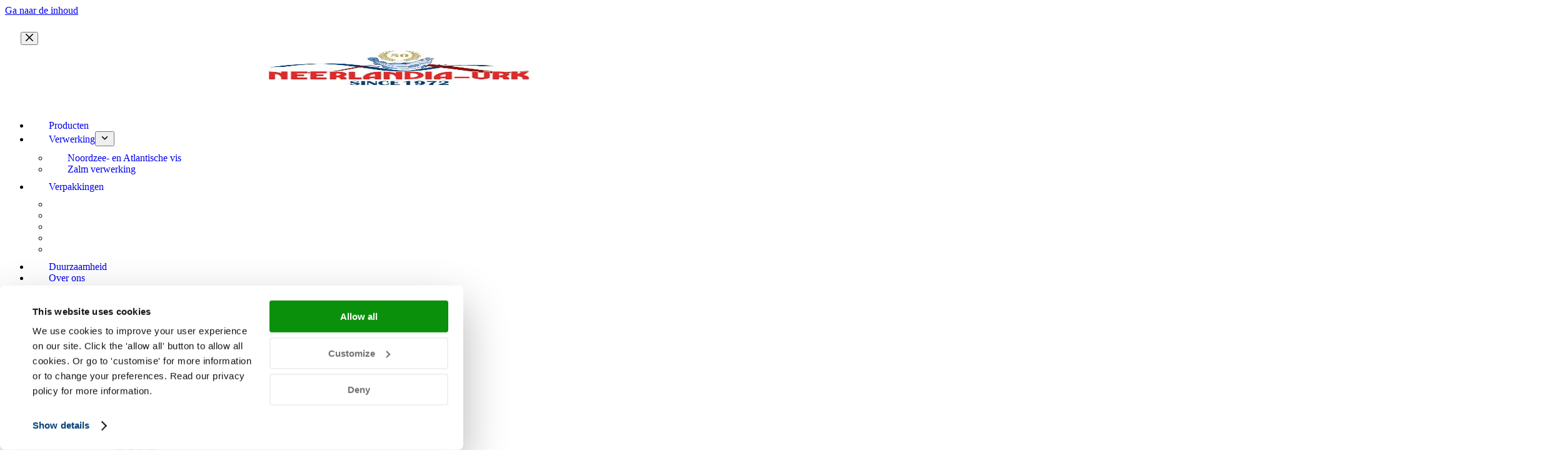

--- FILE ---
content_type: text/html; charset=UTF-8
request_url: https://neerlandia.com/vis-groothandel/
body_size: 36167
content:
<!doctype html><html lang="nl-NL"><head><script data-no-optimize="1">var litespeed_docref=sessionStorage.getItem("litespeed_docref");litespeed_docref&&(Object.defineProperty(document,"referrer",{get:function(){return litespeed_docref}}),sessionStorage.removeItem("litespeed_docref"));</script> <meta charset="UTF-8"><meta name="viewport" content="width=device-width, initial-scale=1, maximum-scale=5, viewport-fit=cover"><link rel="profile" href="https://gmpg.org/xfn/11"><meta name='robots' content='index, follow, max-image-preview:large, max-snippet:-1, max-video-preview:-1' /> <script data-cfasync="false" data-pagespeed-no-defer data-cookieconsent="ignore">var gtm4wp_datalayer_name = "dataLayer";
	var dataLayer = dataLayer || [];</script> <title>Vis Groothandel van Vers en Diepvries Vis - Neerlandia Urk</title><meta name="description" content="Vis groothandel Neerlandia Urk biedt een premium selectie van verse en diepvries vis. Ervaar uitzonderlijke kwaliteit en versheid met ons!" /><link rel="canonical" href="https://neerlandia.com/vis-groothandel/" /><meta property="og:locale" content="nl_NL" /><meta property="og:type" content="article" /><meta property="og:title" content="Vis Groothandel van Vers en Diepvries Vis - Neerlandia Urk" /><meta property="og:description" content="Vis groothandel Neerlandia Urk biedt een premium selectie van verse en diepvries vis. Ervaar uitzonderlijke kwaliteit en versheid met ons!" /><meta property="og:url" content="https://neerlandia.com/vis-groothandel/" /><meta property="og:site_name" content="Neerlandia Urk" /><meta property="article:modified_time" content="2024-03-12T16:11:24+00:00" /><meta property="og:image" content="https://neerlandia.com/wp-content/uploads/2021/03/Over-ons-vbw_DSC2743.jpg" /><meta property="og:image:width" content="2500" /><meta property="og:image:height" content="1667" /><meta property="og:image:type" content="image/jpeg" /><meta name="twitter:card" content="summary_large_image" /><meta name="twitter:label1" content="Geschatte leestijd" /><meta name="twitter:data1" content="3 minuten" /> <script type="application/ld+json" class="yoast-schema-graph">{"@context":"https://schema.org","@graph":[{"@type":"WebPage","@id":"https://neerlandia.com/vis-groothandel/","url":"https://neerlandia.com/vis-groothandel/","name":"Vis Groothandel van Vers en Diepvries Vis - Neerlandia Urk","isPartOf":{"@id":"https://neerlandia.com/#website"},"primaryImageOfPage":{"@id":"https://neerlandia.com/vis-groothandel/#primaryimage"},"image":{"@id":"https://neerlandia.com/vis-groothandel/#primaryimage"},"thumbnailUrl":"https://neerlandia.com/wp-content/uploads/2021/03/Over-ons-vbw_DSC2743.jpg","datePublished":"2024-03-11T16:01:06+00:00","dateModified":"2024-03-12T16:11:24+00:00","description":"Vis groothandel Neerlandia Urk biedt een premium selectie van verse en diepvries vis. Ervaar uitzonderlijke kwaliteit en versheid met ons!","breadcrumb":{"@id":"https://neerlandia.com/vis-groothandel/#breadcrumb"},"inLanguage":"nl-NL","potentialAction":[{"@type":"ReadAction","target":["https://neerlandia.com/vis-groothandel/"]}]},{"@type":"ImageObject","inLanguage":"nl-NL","@id":"https://neerlandia.com/vis-groothandel/#primaryimage","url":"https://neerlandia.com/wp-content/uploads/2021/03/Over-ons-vbw_DSC2743.jpg","contentUrl":"https://neerlandia.com/wp-content/uploads/2021/03/Over-ons-vbw_DSC2743.jpg","width":2500,"height":1667,"caption":"Magazijn vol pallets met vis"},{"@type":"BreadcrumbList","@id":"https://neerlandia.com/vis-groothandel/#breadcrumb","itemListElement":[{"@type":"ListItem","position":1,"name":"Home","item":"https://neerlandia.com/"},{"@type":"ListItem","position":2,"name":"Vis groothandel"}]},{"@type":"WebSite","@id":"https://neerlandia.com/#website","url":"https://neerlandia.com/","name":"Neerlandia Urk","description":"Family history in fish processing","publisher":{"@id":"https://neerlandia.com/#organization"},"potentialAction":[{"@type":"SearchAction","target":{"@type":"EntryPoint","urlTemplate":"https://neerlandia.com/?s={search_term_string}"},"query-input":{"@type":"PropertyValueSpecification","valueRequired":true,"valueName":"search_term_string"}}],"inLanguage":"nl-NL"},{"@type":"Organization","@id":"https://neerlandia.com/#organization","name":"Neerlandia Urk","url":"https://neerlandia.com/","logo":{"@type":"ImageObject","inLanguage":"nl-NL","@id":"https://neerlandia.com/#/schema/logo/image/","url":"https://neerlandia.com/wp-content/uploads/2019/04/Neerlandia-Urk_fc.svg","contentUrl":"https://neerlandia.com/wp-content/uploads/2019/04/Neerlandia-Urk_fc.svg","width":880,"height":393,"caption":"Neerlandia Urk"},"image":{"@id":"https://neerlandia.com/#/schema/logo/image/"}}]}</script> <link rel='dns-prefetch' href='//www.googletagmanager.com' /><link rel='dns-prefetch' href='//fonts.googleapis.com' /><link rel="alternate" type="application/rss+xml" title="Neerlandia Urk &raquo; feed" href="https://neerlandia.com/feed/" /><style id='wp-img-auto-sizes-contain-inline-css'>img:is([sizes=auto i],[sizes^="auto," i]){contain-intrinsic-size:3000px 1500px}
/*# sourceURL=wp-img-auto-sizes-contain-inline-css */</style><link rel="stylesheet" href="https://neerlandia.com/wp-content/plugins/litespeed-cache/assets/css/litespeed-dummy.css"><style id='wp-block-image-inline-css'>.wp-block-image>a,.wp-block-image>figure>a{display:inline-block}.wp-block-image img{box-sizing:border-box;height:auto;max-width:100%;vertical-align:bottom}@media not (prefers-reduced-motion){.wp-block-image img.hide{visibility:hidden}.wp-block-image img.show{animation:show-content-image .4s}}.wp-block-image[style*=border-radius] img,.wp-block-image[style*=border-radius]>a{border-radius:inherit}.wp-block-image.has-custom-border img{box-sizing:border-box}.wp-block-image.aligncenter{text-align:center}.wp-block-image.alignfull>a,.wp-block-image.alignwide>a{width:100%}.wp-block-image.alignfull img,.wp-block-image.alignwide img{height:auto;width:100%}.wp-block-image .aligncenter,.wp-block-image .alignleft,.wp-block-image .alignright,.wp-block-image.aligncenter,.wp-block-image.alignleft,.wp-block-image.alignright{display:table}.wp-block-image .aligncenter>figcaption,.wp-block-image .alignleft>figcaption,.wp-block-image .alignright>figcaption,.wp-block-image.aligncenter>figcaption,.wp-block-image.alignleft>figcaption,.wp-block-image.alignright>figcaption{caption-side:bottom;display:table-caption}.wp-block-image .alignleft{float:left;margin:.5em 1em .5em 0}.wp-block-image .alignright{float:right;margin:.5em 0 .5em 1em}.wp-block-image .aligncenter{margin-left:auto;margin-right:auto}.wp-block-image :where(figcaption){margin-bottom:1em;margin-top:.5em}.wp-block-image.is-style-circle-mask img{border-radius:9999px}@supports ((-webkit-mask-image:none) or (mask-image:none)) or (-webkit-mask-image:none){.wp-block-image.is-style-circle-mask img{border-radius:0;-webkit-mask-image:url('data:image/svg+xml;utf8,<svg viewBox="0 0 100 100" xmlns="http://www.w3.org/2000/svg"><circle cx="50" cy="50" r="50"/></svg>');mask-image:url('data:image/svg+xml;utf8,<svg viewBox="0 0 100 100" xmlns="http://www.w3.org/2000/svg"><circle cx="50" cy="50" r="50"/></svg>');mask-mode:alpha;-webkit-mask-position:center;mask-position:center;-webkit-mask-repeat:no-repeat;mask-repeat:no-repeat;-webkit-mask-size:contain;mask-size:contain}}:root :where(.wp-block-image.is-style-rounded img,.wp-block-image .is-style-rounded img){border-radius:9999px}.wp-block-image figure{margin:0}.wp-lightbox-container{display:flex;flex-direction:column;position:relative}.wp-lightbox-container img{cursor:zoom-in}.wp-lightbox-container img:hover+button{opacity:1}.wp-lightbox-container button{align-items:center;backdrop-filter:blur(16px) saturate(180%);background-color:#5a5a5a40;border:none;border-radius:4px;cursor:zoom-in;display:flex;height:20px;justify-content:center;opacity:0;padding:0;position:absolute;right:16px;text-align:center;top:16px;width:20px;z-index:100}@media not (prefers-reduced-motion){.wp-lightbox-container button{transition:opacity .2s ease}}.wp-lightbox-container button:focus-visible{outline:3px auto #5a5a5a40;outline:3px auto -webkit-focus-ring-color;outline-offset:3px}.wp-lightbox-container button:hover{cursor:pointer;opacity:1}.wp-lightbox-container button:focus{opacity:1}.wp-lightbox-container button:focus,.wp-lightbox-container button:hover,.wp-lightbox-container button:not(:hover):not(:active):not(.has-background){background-color:#5a5a5a40;border:none}.wp-lightbox-overlay{box-sizing:border-box;cursor:zoom-out;height:100vh;left:0;overflow:hidden;position:fixed;top:0;visibility:hidden;width:100%;z-index:100000}.wp-lightbox-overlay .close-button{align-items:center;cursor:pointer;display:flex;justify-content:center;min-height:40px;min-width:40px;padding:0;position:absolute;right:calc(env(safe-area-inset-right) + 16px);top:calc(env(safe-area-inset-top) + 16px);z-index:5000000}.wp-lightbox-overlay .close-button:focus,.wp-lightbox-overlay .close-button:hover,.wp-lightbox-overlay .close-button:not(:hover):not(:active):not(.has-background){background:none;border:none}.wp-lightbox-overlay .lightbox-image-container{height:var(--wp--lightbox-container-height);left:50%;overflow:hidden;position:absolute;top:50%;transform:translate(-50%,-50%);transform-origin:top left;width:var(--wp--lightbox-container-width);z-index:9999999999}.wp-lightbox-overlay .wp-block-image{align-items:center;box-sizing:border-box;display:flex;height:100%;justify-content:center;margin:0;position:relative;transform-origin:0 0;width:100%;z-index:3000000}.wp-lightbox-overlay .wp-block-image img{height:var(--wp--lightbox-image-height);min-height:var(--wp--lightbox-image-height);min-width:var(--wp--lightbox-image-width);width:var(--wp--lightbox-image-width)}.wp-lightbox-overlay .wp-block-image figcaption{display:none}.wp-lightbox-overlay button{background:none;border:none}.wp-lightbox-overlay .scrim{background-color:#fff;height:100%;opacity:.9;position:absolute;width:100%;z-index:2000000}.wp-lightbox-overlay.active{visibility:visible}@media not (prefers-reduced-motion){.wp-lightbox-overlay.active{animation:turn-on-visibility .25s both}.wp-lightbox-overlay.active img{animation:turn-on-visibility .35s both}.wp-lightbox-overlay.show-closing-animation:not(.active){animation:turn-off-visibility .35s both}.wp-lightbox-overlay.show-closing-animation:not(.active) img{animation:turn-off-visibility .25s both}.wp-lightbox-overlay.zoom.active{animation:none;opacity:1;visibility:visible}.wp-lightbox-overlay.zoom.active .lightbox-image-container{animation:lightbox-zoom-in .4s}.wp-lightbox-overlay.zoom.active .lightbox-image-container img{animation:none}.wp-lightbox-overlay.zoom.active .scrim{animation:turn-on-visibility .4s forwards}.wp-lightbox-overlay.zoom.show-closing-animation:not(.active){animation:none}.wp-lightbox-overlay.zoom.show-closing-animation:not(.active) .lightbox-image-container{animation:lightbox-zoom-out .4s}.wp-lightbox-overlay.zoom.show-closing-animation:not(.active) .lightbox-image-container img{animation:none}.wp-lightbox-overlay.zoom.show-closing-animation:not(.active) .scrim{animation:turn-off-visibility .4s forwards}}@keyframes show-content-image{0%{visibility:hidden}99%{visibility:hidden}to{visibility:visible}}@keyframes turn-on-visibility{0%{opacity:0}to{opacity:1}}@keyframes turn-off-visibility{0%{opacity:1;visibility:visible}99%{opacity:0;visibility:visible}to{opacity:0;visibility:hidden}}@keyframes lightbox-zoom-in{0%{transform:translate(calc((-100vw + var(--wp--lightbox-scrollbar-width))/2 + var(--wp--lightbox-initial-left-position)),calc(-50vh + var(--wp--lightbox-initial-top-position))) scale(var(--wp--lightbox-scale))}to{transform:translate(-50%,-50%) scale(1)}}@keyframes lightbox-zoom-out{0%{transform:translate(-50%,-50%) scale(1);visibility:visible}99%{visibility:visible}to{transform:translate(calc((-100vw + var(--wp--lightbox-scrollbar-width))/2 + var(--wp--lightbox-initial-left-position)),calc(-50vh + var(--wp--lightbox-initial-top-position))) scale(var(--wp--lightbox-scale));visibility:hidden}}
/*# sourceURL=https://neerlandia.com/wp-includes/blocks/image/style.min.css */</style><style id='wp-block-gallery-inline-css'>.blocks-gallery-grid:not(.has-nested-images),.wp-block-gallery:not(.has-nested-images){display:flex;flex-wrap:wrap;list-style-type:none;margin:0;padding:0}.blocks-gallery-grid:not(.has-nested-images) .blocks-gallery-image,.blocks-gallery-grid:not(.has-nested-images) .blocks-gallery-item,.wp-block-gallery:not(.has-nested-images) .blocks-gallery-image,.wp-block-gallery:not(.has-nested-images) .blocks-gallery-item{display:flex;flex-direction:column;flex-grow:1;justify-content:center;margin:0 1em 1em 0;position:relative;width:calc(50% - 1em)}.blocks-gallery-grid:not(.has-nested-images) .blocks-gallery-image:nth-of-type(2n),.blocks-gallery-grid:not(.has-nested-images) .blocks-gallery-item:nth-of-type(2n),.wp-block-gallery:not(.has-nested-images) .blocks-gallery-image:nth-of-type(2n),.wp-block-gallery:not(.has-nested-images) .blocks-gallery-item:nth-of-type(2n){margin-right:0}.blocks-gallery-grid:not(.has-nested-images) .blocks-gallery-image figure,.blocks-gallery-grid:not(.has-nested-images) .blocks-gallery-item figure,.wp-block-gallery:not(.has-nested-images) .blocks-gallery-image figure,.wp-block-gallery:not(.has-nested-images) .blocks-gallery-item figure{align-items:flex-end;display:flex;height:100%;justify-content:flex-start;margin:0}.blocks-gallery-grid:not(.has-nested-images) .blocks-gallery-image img,.blocks-gallery-grid:not(.has-nested-images) .blocks-gallery-item img,.wp-block-gallery:not(.has-nested-images) .blocks-gallery-image img,.wp-block-gallery:not(.has-nested-images) .blocks-gallery-item img{display:block;height:auto;max-width:100%;width:auto}.blocks-gallery-grid:not(.has-nested-images) .blocks-gallery-image figcaption,.blocks-gallery-grid:not(.has-nested-images) .blocks-gallery-item figcaption,.wp-block-gallery:not(.has-nested-images) .blocks-gallery-image figcaption,.wp-block-gallery:not(.has-nested-images) .blocks-gallery-item figcaption{background:linear-gradient(0deg,#000000b3,#0000004d 70%,#0000);bottom:0;box-sizing:border-box;color:#fff;font-size:.8em;margin:0;max-height:100%;overflow:auto;padding:3em .77em .7em;position:absolute;text-align:center;width:100%;z-index:2}.blocks-gallery-grid:not(.has-nested-images) .blocks-gallery-image figcaption img,.blocks-gallery-grid:not(.has-nested-images) .blocks-gallery-item figcaption img,.wp-block-gallery:not(.has-nested-images) .blocks-gallery-image figcaption img,.wp-block-gallery:not(.has-nested-images) .blocks-gallery-item figcaption img{display:inline}.blocks-gallery-grid:not(.has-nested-images) figcaption,.wp-block-gallery:not(.has-nested-images) figcaption{flex-grow:1}.blocks-gallery-grid:not(.has-nested-images).is-cropped .blocks-gallery-image a,.blocks-gallery-grid:not(.has-nested-images).is-cropped .blocks-gallery-image img,.blocks-gallery-grid:not(.has-nested-images).is-cropped .blocks-gallery-item a,.blocks-gallery-grid:not(.has-nested-images).is-cropped .blocks-gallery-item img,.wp-block-gallery:not(.has-nested-images).is-cropped .blocks-gallery-image a,.wp-block-gallery:not(.has-nested-images).is-cropped .blocks-gallery-image img,.wp-block-gallery:not(.has-nested-images).is-cropped .blocks-gallery-item a,.wp-block-gallery:not(.has-nested-images).is-cropped .blocks-gallery-item img{flex:1;height:100%;object-fit:cover;width:100%}.blocks-gallery-grid:not(.has-nested-images).columns-1 .blocks-gallery-image,.blocks-gallery-grid:not(.has-nested-images).columns-1 .blocks-gallery-item,.wp-block-gallery:not(.has-nested-images).columns-1 .blocks-gallery-image,.wp-block-gallery:not(.has-nested-images).columns-1 .blocks-gallery-item{margin-right:0;width:100%}@media (min-width:600px){.blocks-gallery-grid:not(.has-nested-images).columns-3 .blocks-gallery-image,.blocks-gallery-grid:not(.has-nested-images).columns-3 .blocks-gallery-item,.wp-block-gallery:not(.has-nested-images).columns-3 .blocks-gallery-image,.wp-block-gallery:not(.has-nested-images).columns-3 .blocks-gallery-item{margin-right:1em;width:calc(33.33333% - .66667em)}.blocks-gallery-grid:not(.has-nested-images).columns-4 .blocks-gallery-image,.blocks-gallery-grid:not(.has-nested-images).columns-4 .blocks-gallery-item,.wp-block-gallery:not(.has-nested-images).columns-4 .blocks-gallery-image,.wp-block-gallery:not(.has-nested-images).columns-4 .blocks-gallery-item{margin-right:1em;width:calc(25% - .75em)}.blocks-gallery-grid:not(.has-nested-images).columns-5 .blocks-gallery-image,.blocks-gallery-grid:not(.has-nested-images).columns-5 .blocks-gallery-item,.wp-block-gallery:not(.has-nested-images).columns-5 .blocks-gallery-image,.wp-block-gallery:not(.has-nested-images).columns-5 .blocks-gallery-item{margin-right:1em;width:calc(20% - .8em)}.blocks-gallery-grid:not(.has-nested-images).columns-6 .blocks-gallery-image,.blocks-gallery-grid:not(.has-nested-images).columns-6 .blocks-gallery-item,.wp-block-gallery:not(.has-nested-images).columns-6 .blocks-gallery-image,.wp-block-gallery:not(.has-nested-images).columns-6 .blocks-gallery-item{margin-right:1em;width:calc(16.66667% - .83333em)}.blocks-gallery-grid:not(.has-nested-images).columns-7 .blocks-gallery-image,.blocks-gallery-grid:not(.has-nested-images).columns-7 .blocks-gallery-item,.wp-block-gallery:not(.has-nested-images).columns-7 .blocks-gallery-image,.wp-block-gallery:not(.has-nested-images).columns-7 .blocks-gallery-item{margin-right:1em;width:calc(14.28571% - .85714em)}.blocks-gallery-grid:not(.has-nested-images).columns-8 .blocks-gallery-image,.blocks-gallery-grid:not(.has-nested-images).columns-8 .blocks-gallery-item,.wp-block-gallery:not(.has-nested-images).columns-8 .blocks-gallery-image,.wp-block-gallery:not(.has-nested-images).columns-8 .blocks-gallery-item{margin-right:1em;width:calc(12.5% - .875em)}.blocks-gallery-grid:not(.has-nested-images).columns-1 .blocks-gallery-image:nth-of-type(1n),.blocks-gallery-grid:not(.has-nested-images).columns-1 .blocks-gallery-item:nth-of-type(1n),.blocks-gallery-grid:not(.has-nested-images).columns-2 .blocks-gallery-image:nth-of-type(2n),.blocks-gallery-grid:not(.has-nested-images).columns-2 .blocks-gallery-item:nth-of-type(2n),.blocks-gallery-grid:not(.has-nested-images).columns-3 .blocks-gallery-image:nth-of-type(3n),.blocks-gallery-grid:not(.has-nested-images).columns-3 .blocks-gallery-item:nth-of-type(3n),.blocks-gallery-grid:not(.has-nested-images).columns-4 .blocks-gallery-image:nth-of-type(4n),.blocks-gallery-grid:not(.has-nested-images).columns-4 .blocks-gallery-item:nth-of-type(4n),.blocks-gallery-grid:not(.has-nested-images).columns-5 .blocks-gallery-image:nth-of-type(5n),.blocks-gallery-grid:not(.has-nested-images).columns-5 .blocks-gallery-item:nth-of-type(5n),.blocks-gallery-grid:not(.has-nested-images).columns-6 .blocks-gallery-image:nth-of-type(6n),.blocks-gallery-grid:not(.has-nested-images).columns-6 .blocks-gallery-item:nth-of-type(6n),.blocks-gallery-grid:not(.has-nested-images).columns-7 .blocks-gallery-image:nth-of-type(7n),.blocks-gallery-grid:not(.has-nested-images).columns-7 .blocks-gallery-item:nth-of-type(7n),.blocks-gallery-grid:not(.has-nested-images).columns-8 .blocks-gallery-image:nth-of-type(8n),.blocks-gallery-grid:not(.has-nested-images).columns-8 .blocks-gallery-item:nth-of-type(8n),.wp-block-gallery:not(.has-nested-images).columns-1 .blocks-gallery-image:nth-of-type(1n),.wp-block-gallery:not(.has-nested-images).columns-1 .blocks-gallery-item:nth-of-type(1n),.wp-block-gallery:not(.has-nested-images).columns-2 .blocks-gallery-image:nth-of-type(2n),.wp-block-gallery:not(.has-nested-images).columns-2 .blocks-gallery-item:nth-of-type(2n),.wp-block-gallery:not(.has-nested-images).columns-3 .blocks-gallery-image:nth-of-type(3n),.wp-block-gallery:not(.has-nested-images).columns-3 .blocks-gallery-item:nth-of-type(3n),.wp-block-gallery:not(.has-nested-images).columns-4 .blocks-gallery-image:nth-of-type(4n),.wp-block-gallery:not(.has-nested-images).columns-4 .blocks-gallery-item:nth-of-type(4n),.wp-block-gallery:not(.has-nested-images).columns-5 .blocks-gallery-image:nth-of-type(5n),.wp-block-gallery:not(.has-nested-images).columns-5 .blocks-gallery-item:nth-of-type(5n),.wp-block-gallery:not(.has-nested-images).columns-6 .blocks-gallery-image:nth-of-type(6n),.wp-block-gallery:not(.has-nested-images).columns-6 .blocks-gallery-item:nth-of-type(6n),.wp-block-gallery:not(.has-nested-images).columns-7 .blocks-gallery-image:nth-of-type(7n),.wp-block-gallery:not(.has-nested-images).columns-7 .blocks-gallery-item:nth-of-type(7n),.wp-block-gallery:not(.has-nested-images).columns-8 .blocks-gallery-image:nth-of-type(8n),.wp-block-gallery:not(.has-nested-images).columns-8 .blocks-gallery-item:nth-of-type(8n){margin-right:0}}.blocks-gallery-grid:not(.has-nested-images) .blocks-gallery-image:last-child,.blocks-gallery-grid:not(.has-nested-images) .blocks-gallery-item:last-child,.wp-block-gallery:not(.has-nested-images) .blocks-gallery-image:last-child,.wp-block-gallery:not(.has-nested-images) .blocks-gallery-item:last-child{margin-right:0}.blocks-gallery-grid:not(.has-nested-images).alignleft,.blocks-gallery-grid:not(.has-nested-images).alignright,.wp-block-gallery:not(.has-nested-images).alignleft,.wp-block-gallery:not(.has-nested-images).alignright{max-width:420px;width:100%}.blocks-gallery-grid:not(.has-nested-images).aligncenter .blocks-gallery-item figure,.wp-block-gallery:not(.has-nested-images).aligncenter .blocks-gallery-item figure{justify-content:center}.wp-block-gallery:not(.is-cropped) .blocks-gallery-item{align-self:flex-start}figure.wp-block-gallery.has-nested-images{align-items:normal}.wp-block-gallery.has-nested-images figure.wp-block-image:not(#individual-image){margin:0;width:calc(50% - var(--wp--style--unstable-gallery-gap, 16px)/2)}.wp-block-gallery.has-nested-images figure.wp-block-image{box-sizing:border-box;display:flex;flex-direction:column;flex-grow:1;justify-content:center;max-width:100%;position:relative}.wp-block-gallery.has-nested-images figure.wp-block-image>a,.wp-block-gallery.has-nested-images figure.wp-block-image>div{flex-direction:column;flex-grow:1;margin:0}.wp-block-gallery.has-nested-images figure.wp-block-image img{display:block;height:auto;max-width:100%!important;width:auto}.wp-block-gallery.has-nested-images figure.wp-block-image figcaption,.wp-block-gallery.has-nested-images figure.wp-block-image:has(figcaption):before{bottom:0;left:0;max-height:100%;position:absolute;right:0}.wp-block-gallery.has-nested-images figure.wp-block-image:has(figcaption):before{backdrop-filter:blur(3px);content:"";height:100%;-webkit-mask-image:linear-gradient(0deg,#000 20%,#0000);mask-image:linear-gradient(0deg,#000 20%,#0000);max-height:40%;pointer-events:none}.wp-block-gallery.has-nested-images figure.wp-block-image figcaption{box-sizing:border-box;color:#fff;font-size:13px;margin:0;overflow:auto;padding:1em;text-align:center;text-shadow:0 0 1.5px #000}.wp-block-gallery.has-nested-images figure.wp-block-image figcaption::-webkit-scrollbar{height:12px;width:12px}.wp-block-gallery.has-nested-images figure.wp-block-image figcaption::-webkit-scrollbar-track{background-color:initial}.wp-block-gallery.has-nested-images figure.wp-block-image figcaption::-webkit-scrollbar-thumb{background-clip:padding-box;background-color:initial;border:3px solid #0000;border-radius:8px}.wp-block-gallery.has-nested-images figure.wp-block-image figcaption:focus-within::-webkit-scrollbar-thumb,.wp-block-gallery.has-nested-images figure.wp-block-image figcaption:focus::-webkit-scrollbar-thumb,.wp-block-gallery.has-nested-images figure.wp-block-image figcaption:hover::-webkit-scrollbar-thumb{background-color:#fffc}.wp-block-gallery.has-nested-images figure.wp-block-image figcaption{scrollbar-color:#0000 #0000;scrollbar-gutter:stable both-edges;scrollbar-width:thin}.wp-block-gallery.has-nested-images figure.wp-block-image figcaption:focus,.wp-block-gallery.has-nested-images figure.wp-block-image figcaption:focus-within,.wp-block-gallery.has-nested-images figure.wp-block-image figcaption:hover{scrollbar-color:#fffc #0000}.wp-block-gallery.has-nested-images figure.wp-block-image figcaption{will-change:transform}@media (hover:none){.wp-block-gallery.has-nested-images figure.wp-block-image figcaption{scrollbar-color:#fffc #0000}}.wp-block-gallery.has-nested-images figure.wp-block-image figcaption{background:linear-gradient(0deg,#0006,#0000)}.wp-block-gallery.has-nested-images figure.wp-block-image figcaption img{display:inline}.wp-block-gallery.has-nested-images figure.wp-block-image figcaption a{color:inherit}.wp-block-gallery.has-nested-images figure.wp-block-image.has-custom-border img{box-sizing:border-box}.wp-block-gallery.has-nested-images figure.wp-block-image.has-custom-border>a,.wp-block-gallery.has-nested-images figure.wp-block-image.has-custom-border>div,.wp-block-gallery.has-nested-images figure.wp-block-image.is-style-rounded>a,.wp-block-gallery.has-nested-images figure.wp-block-image.is-style-rounded>div{flex:1 1 auto}.wp-block-gallery.has-nested-images figure.wp-block-image.has-custom-border figcaption,.wp-block-gallery.has-nested-images figure.wp-block-image.is-style-rounded figcaption{background:none;color:inherit;flex:initial;margin:0;padding:10px 10px 9px;position:relative;text-shadow:none}.wp-block-gallery.has-nested-images figure.wp-block-image.has-custom-border:before,.wp-block-gallery.has-nested-images figure.wp-block-image.is-style-rounded:before{content:none}.wp-block-gallery.has-nested-images figcaption{flex-basis:100%;flex-grow:1;text-align:center}.wp-block-gallery.has-nested-images:not(.is-cropped) figure.wp-block-image:not(#individual-image){margin-bottom:auto;margin-top:0}.wp-block-gallery.has-nested-images.is-cropped figure.wp-block-image:not(#individual-image){align-self:inherit}.wp-block-gallery.has-nested-images.is-cropped figure.wp-block-image:not(#individual-image)>a,.wp-block-gallery.has-nested-images.is-cropped figure.wp-block-image:not(#individual-image)>div:not(.components-drop-zone){display:flex}.wp-block-gallery.has-nested-images.is-cropped figure.wp-block-image:not(#individual-image) a,.wp-block-gallery.has-nested-images.is-cropped figure.wp-block-image:not(#individual-image) img{flex:1 0 0%;height:100%;object-fit:cover;width:100%}.wp-block-gallery.has-nested-images.columns-1 figure.wp-block-image:not(#individual-image){width:100%}@media (min-width:600px){.wp-block-gallery.has-nested-images.columns-3 figure.wp-block-image:not(#individual-image){width:calc(33.33333% - var(--wp--style--unstable-gallery-gap, 16px)*.66667)}.wp-block-gallery.has-nested-images.columns-4 figure.wp-block-image:not(#individual-image){width:calc(25% - var(--wp--style--unstable-gallery-gap, 16px)*.75)}.wp-block-gallery.has-nested-images.columns-5 figure.wp-block-image:not(#individual-image){width:calc(20% - var(--wp--style--unstable-gallery-gap, 16px)*.8)}.wp-block-gallery.has-nested-images.columns-6 figure.wp-block-image:not(#individual-image){width:calc(16.66667% - var(--wp--style--unstable-gallery-gap, 16px)*.83333)}.wp-block-gallery.has-nested-images.columns-7 figure.wp-block-image:not(#individual-image){width:calc(14.28571% - var(--wp--style--unstable-gallery-gap, 16px)*.85714)}.wp-block-gallery.has-nested-images.columns-8 figure.wp-block-image:not(#individual-image){width:calc(12.5% - var(--wp--style--unstable-gallery-gap, 16px)*.875)}.wp-block-gallery.has-nested-images.columns-default figure.wp-block-image:not(#individual-image){width:calc(33.33% - var(--wp--style--unstable-gallery-gap, 16px)*.66667)}.wp-block-gallery.has-nested-images.columns-default figure.wp-block-image:not(#individual-image):first-child:nth-last-child(2),.wp-block-gallery.has-nested-images.columns-default figure.wp-block-image:not(#individual-image):first-child:nth-last-child(2)~figure.wp-block-image:not(#individual-image){width:calc(50% - var(--wp--style--unstable-gallery-gap, 16px)*.5)}.wp-block-gallery.has-nested-images.columns-default figure.wp-block-image:not(#individual-image):first-child:last-child{width:100%}}.wp-block-gallery.has-nested-images.alignleft,.wp-block-gallery.has-nested-images.alignright{max-width:420px;width:100%}.wp-block-gallery.has-nested-images.aligncenter{justify-content:center}
/*# sourceURL=https://neerlandia.com/wp-includes/blocks/gallery/style.min.css */</style><style id='wp-block-heading-inline-css'>h1:where(.wp-block-heading).has-background,h2:where(.wp-block-heading).has-background,h3:where(.wp-block-heading).has-background,h4:where(.wp-block-heading).has-background,h5:where(.wp-block-heading).has-background,h6:where(.wp-block-heading).has-background{padding:1.25em 2.375em}h1.has-text-align-left[style*=writing-mode]:where([style*=vertical-lr]),h1.has-text-align-right[style*=writing-mode]:where([style*=vertical-rl]),h2.has-text-align-left[style*=writing-mode]:where([style*=vertical-lr]),h2.has-text-align-right[style*=writing-mode]:where([style*=vertical-rl]),h3.has-text-align-left[style*=writing-mode]:where([style*=vertical-lr]),h3.has-text-align-right[style*=writing-mode]:where([style*=vertical-rl]),h4.has-text-align-left[style*=writing-mode]:where([style*=vertical-lr]),h4.has-text-align-right[style*=writing-mode]:where([style*=vertical-rl]),h5.has-text-align-left[style*=writing-mode]:where([style*=vertical-lr]),h5.has-text-align-right[style*=writing-mode]:where([style*=vertical-rl]),h6.has-text-align-left[style*=writing-mode]:where([style*=vertical-lr]),h6.has-text-align-right[style*=writing-mode]:where([style*=vertical-rl]){rotate:180deg}
/*# sourceURL=https://neerlandia.com/wp-includes/blocks/heading/style.min.css */</style><style id='wp-block-media-text-inline-css'>.wp-block-media-text{box-sizing:border-box;
  /*!rtl:begin:ignore*/direction:ltr;
  /*!rtl:end:ignore*/display:grid;grid-template-columns:50% 1fr;grid-template-rows:auto}.wp-block-media-text.has-media-on-the-right{grid-template-columns:1fr 50%}.wp-block-media-text.is-vertically-aligned-top>.wp-block-media-text__content,.wp-block-media-text.is-vertically-aligned-top>.wp-block-media-text__media{align-self:start}.wp-block-media-text.is-vertically-aligned-center>.wp-block-media-text__content,.wp-block-media-text.is-vertically-aligned-center>.wp-block-media-text__media,.wp-block-media-text>.wp-block-media-text__content,.wp-block-media-text>.wp-block-media-text__media{align-self:center}.wp-block-media-text.is-vertically-aligned-bottom>.wp-block-media-text__content,.wp-block-media-text.is-vertically-aligned-bottom>.wp-block-media-text__media{align-self:end}.wp-block-media-text>.wp-block-media-text__media{
  /*!rtl:begin:ignore*/grid-column:1;grid-row:1;
  /*!rtl:end:ignore*/margin:0}.wp-block-media-text>.wp-block-media-text__content{direction:ltr;
  /*!rtl:begin:ignore*/grid-column:2;grid-row:1;
  /*!rtl:end:ignore*/padding:0 8%;word-break:break-word}.wp-block-media-text.has-media-on-the-right>.wp-block-media-text__media{
  /*!rtl:begin:ignore*/grid-column:2;grid-row:1
  /*!rtl:end:ignore*/}.wp-block-media-text.has-media-on-the-right>.wp-block-media-text__content{
  /*!rtl:begin:ignore*/grid-column:1;grid-row:1
  /*!rtl:end:ignore*/}.wp-block-media-text__media a{display:block}.wp-block-media-text__media img,.wp-block-media-text__media video{height:auto;max-width:unset;vertical-align:middle;width:100%}.wp-block-media-text.is-image-fill>.wp-block-media-text__media{background-size:cover;height:100%;min-height:250px}.wp-block-media-text.is-image-fill>.wp-block-media-text__media>a{display:block;height:100%}.wp-block-media-text.is-image-fill>.wp-block-media-text__media img{height:1px;margin:-1px;overflow:hidden;padding:0;position:absolute;width:1px;clip:rect(0,0,0,0);border:0}.wp-block-media-text.is-image-fill-element>.wp-block-media-text__media{height:100%;min-height:250px}.wp-block-media-text.is-image-fill-element>.wp-block-media-text__media>a{display:block;height:100%}.wp-block-media-text.is-image-fill-element>.wp-block-media-text__media img{height:100%;object-fit:cover;width:100%}@media (max-width:600px){.wp-block-media-text.is-stacked-on-mobile{grid-template-columns:100%!important}.wp-block-media-text.is-stacked-on-mobile>.wp-block-media-text__media{grid-column:1;grid-row:1}.wp-block-media-text.is-stacked-on-mobile>.wp-block-media-text__content{grid-column:1;grid-row:2}}
/*# sourceURL=https://neerlandia.com/wp-includes/blocks/media-text/style.min.css */</style><style id='wp-block-navigation-inline-css'>.wp-block-navigation{position:relative}.wp-block-navigation ul{margin-bottom:0;margin-left:0;margin-top:0;padding-left:0}.wp-block-navigation ul,.wp-block-navigation ul li{list-style:none;padding:0}.wp-block-navigation .wp-block-navigation-item{align-items:center;background-color:inherit;display:flex;position:relative}.wp-block-navigation .wp-block-navigation-item .wp-block-navigation__submenu-container:empty{display:none}.wp-block-navigation .wp-block-navigation-item__content{display:block;z-index:1}.wp-block-navigation .wp-block-navigation-item__content.wp-block-navigation-item__content{color:inherit}.wp-block-navigation.has-text-decoration-underline .wp-block-navigation-item__content,.wp-block-navigation.has-text-decoration-underline .wp-block-navigation-item__content:active,.wp-block-navigation.has-text-decoration-underline .wp-block-navigation-item__content:focus{text-decoration:underline}.wp-block-navigation.has-text-decoration-line-through .wp-block-navigation-item__content,.wp-block-navigation.has-text-decoration-line-through .wp-block-navigation-item__content:active,.wp-block-navigation.has-text-decoration-line-through .wp-block-navigation-item__content:focus{text-decoration:line-through}.wp-block-navigation :where(a),.wp-block-navigation :where(a:active),.wp-block-navigation :where(a:focus){text-decoration:none}.wp-block-navigation .wp-block-navigation__submenu-icon{align-self:center;background-color:inherit;border:none;color:currentColor;display:inline-block;font-size:inherit;height:.6em;line-height:0;margin-left:.25em;padding:0;width:.6em}.wp-block-navigation .wp-block-navigation__submenu-icon svg{display:inline-block;stroke:currentColor;height:inherit;margin-top:.075em;width:inherit}.wp-block-navigation{--navigation-layout-justification-setting:flex-start;--navigation-layout-direction:row;--navigation-layout-wrap:wrap;--navigation-layout-justify:flex-start;--navigation-layout-align:center}.wp-block-navigation.is-vertical{--navigation-layout-direction:column;--navigation-layout-justify:initial;--navigation-layout-align:flex-start}.wp-block-navigation.no-wrap{--navigation-layout-wrap:nowrap}.wp-block-navigation.items-justified-center{--navigation-layout-justification-setting:center;--navigation-layout-justify:center}.wp-block-navigation.items-justified-center.is-vertical{--navigation-layout-align:center}.wp-block-navigation.items-justified-right{--navigation-layout-justification-setting:flex-end;--navigation-layout-justify:flex-end}.wp-block-navigation.items-justified-right.is-vertical{--navigation-layout-align:flex-end}.wp-block-navigation.items-justified-space-between{--navigation-layout-justification-setting:space-between;--navigation-layout-justify:space-between}.wp-block-navigation .has-child .wp-block-navigation__submenu-container{align-items:normal;background-color:inherit;color:inherit;display:flex;flex-direction:column;opacity:0;position:absolute;z-index:2}@media not (prefers-reduced-motion){.wp-block-navigation .has-child .wp-block-navigation__submenu-container{transition:opacity .1s linear}}.wp-block-navigation .has-child .wp-block-navigation__submenu-container{height:0;overflow:hidden;visibility:hidden;width:0}.wp-block-navigation .has-child .wp-block-navigation__submenu-container>.wp-block-navigation-item>.wp-block-navigation-item__content{display:flex;flex-grow:1;padding:.5em 1em}.wp-block-navigation .has-child .wp-block-navigation__submenu-container>.wp-block-navigation-item>.wp-block-navigation-item__content .wp-block-navigation__submenu-icon{margin-left:auto;margin-right:0}.wp-block-navigation .has-child .wp-block-navigation__submenu-container .wp-block-navigation-item__content{margin:0}.wp-block-navigation .has-child .wp-block-navigation__submenu-container{left:-1px;top:100%}@media (min-width:782px){.wp-block-navigation .has-child .wp-block-navigation__submenu-container .wp-block-navigation__submenu-container{left:100%;top:-1px}.wp-block-navigation .has-child .wp-block-navigation__submenu-container .wp-block-navigation__submenu-container:before{background:#0000;content:"";display:block;height:100%;position:absolute;right:100%;width:.5em}.wp-block-navigation .has-child .wp-block-navigation__submenu-container .wp-block-navigation__submenu-icon{margin-right:.25em}.wp-block-navigation .has-child .wp-block-navigation__submenu-container .wp-block-navigation__submenu-icon svg{transform:rotate(-90deg)}}.wp-block-navigation .has-child .wp-block-navigation-submenu__toggle[aria-expanded=true]~.wp-block-navigation__submenu-container,.wp-block-navigation .has-child:not(.open-on-click):hover>.wp-block-navigation__submenu-container,.wp-block-navigation .has-child:not(.open-on-click):not(.open-on-hover-click):focus-within>.wp-block-navigation__submenu-container{height:auto;min-width:200px;opacity:1;overflow:visible;visibility:visible;width:auto}.wp-block-navigation.has-background .has-child .wp-block-navigation__submenu-container{left:0;top:100%}@media (min-width:782px){.wp-block-navigation.has-background .has-child .wp-block-navigation__submenu-container .wp-block-navigation__submenu-container{left:100%;top:0}}.wp-block-navigation-submenu{display:flex;position:relative}.wp-block-navigation-submenu .wp-block-navigation__submenu-icon svg{stroke:currentColor}button.wp-block-navigation-item__content{background-color:initial;border:none;color:currentColor;font-family:inherit;font-size:inherit;font-style:inherit;font-weight:inherit;letter-spacing:inherit;line-height:inherit;text-align:left;text-transform:inherit}.wp-block-navigation-submenu__toggle{cursor:pointer}.wp-block-navigation-submenu__toggle[aria-expanded=true]+.wp-block-navigation__submenu-icon>svg,.wp-block-navigation-submenu__toggle[aria-expanded=true]>svg{transform:rotate(180deg)}.wp-block-navigation-item.open-on-click .wp-block-navigation-submenu__toggle{padding-left:0;padding-right:.85em}.wp-block-navigation-item.open-on-click .wp-block-navigation-submenu__toggle+.wp-block-navigation__submenu-icon{margin-left:-.6em;pointer-events:none}.wp-block-navigation-item.open-on-click button.wp-block-navigation-item__content:not(.wp-block-navigation-submenu__toggle){padding:0}.wp-block-navigation .wp-block-page-list,.wp-block-navigation__container,.wp-block-navigation__responsive-close,.wp-block-navigation__responsive-container,.wp-block-navigation__responsive-container-content,.wp-block-navigation__responsive-dialog{gap:inherit}:where(.wp-block-navigation.has-background .wp-block-navigation-item a:not(.wp-element-button)),:where(.wp-block-navigation.has-background .wp-block-navigation-submenu a:not(.wp-element-button)){padding:.5em 1em}:where(.wp-block-navigation .wp-block-navigation__submenu-container .wp-block-navigation-item a:not(.wp-element-button)),:where(.wp-block-navigation .wp-block-navigation__submenu-container .wp-block-navigation-submenu a:not(.wp-element-button)),:where(.wp-block-navigation .wp-block-navigation__submenu-container .wp-block-navigation-submenu button.wp-block-navigation-item__content),:where(.wp-block-navigation .wp-block-navigation__submenu-container .wp-block-pages-list__item button.wp-block-navigation-item__content){padding:.5em 1em}.wp-block-navigation.items-justified-right .wp-block-navigation__container .has-child .wp-block-navigation__submenu-container,.wp-block-navigation.items-justified-right .wp-block-page-list>.has-child .wp-block-navigation__submenu-container,.wp-block-navigation.items-justified-space-between .wp-block-page-list>.has-child:last-child .wp-block-navigation__submenu-container,.wp-block-navigation.items-justified-space-between>.wp-block-navigation__container>.has-child:last-child .wp-block-navigation__submenu-container{left:auto;right:0}.wp-block-navigation.items-justified-right .wp-block-navigation__container .has-child .wp-block-navigation__submenu-container .wp-block-navigation__submenu-container,.wp-block-navigation.items-justified-right .wp-block-page-list>.has-child .wp-block-navigation__submenu-container .wp-block-navigation__submenu-container,.wp-block-navigation.items-justified-space-between .wp-block-page-list>.has-child:last-child .wp-block-navigation__submenu-container .wp-block-navigation__submenu-container,.wp-block-navigation.items-justified-space-between>.wp-block-navigation__container>.has-child:last-child .wp-block-navigation__submenu-container .wp-block-navigation__submenu-container{left:-1px;right:-1px}@media (min-width:782px){.wp-block-navigation.items-justified-right .wp-block-navigation__container .has-child .wp-block-navigation__submenu-container .wp-block-navigation__submenu-container,.wp-block-navigation.items-justified-right .wp-block-page-list>.has-child .wp-block-navigation__submenu-container .wp-block-navigation__submenu-container,.wp-block-navigation.items-justified-space-between .wp-block-page-list>.has-child:last-child .wp-block-navigation__submenu-container .wp-block-navigation__submenu-container,.wp-block-navigation.items-justified-space-between>.wp-block-navigation__container>.has-child:last-child .wp-block-navigation__submenu-container .wp-block-navigation__submenu-container{left:auto;right:100%}}.wp-block-navigation:not(.has-background) .wp-block-navigation__submenu-container{background-color:#fff;border:1px solid #00000026}.wp-block-navigation.has-background .wp-block-navigation__submenu-container{background-color:inherit}.wp-block-navigation:not(.has-text-color) .wp-block-navigation__submenu-container{color:#000}.wp-block-navigation__container{align-items:var(--navigation-layout-align,initial);display:flex;flex-direction:var(--navigation-layout-direction,initial);flex-wrap:var(--navigation-layout-wrap,wrap);justify-content:var(--navigation-layout-justify,initial);list-style:none;margin:0;padding-left:0}.wp-block-navigation__container .is-responsive{display:none}.wp-block-navigation__container:only-child,.wp-block-page-list:only-child{flex-grow:1}@keyframes overlay-menu__fade-in-animation{0%{opacity:0;transform:translateY(.5em)}to{opacity:1;transform:translateY(0)}}.wp-block-navigation__responsive-container{bottom:0;display:none;left:0;position:fixed;right:0;top:0}.wp-block-navigation__responsive-container :where(.wp-block-navigation-item a){color:inherit}.wp-block-navigation__responsive-container .wp-block-navigation__responsive-container-content{align-items:var(--navigation-layout-align,initial);display:flex;flex-direction:var(--navigation-layout-direction,initial);flex-wrap:var(--navigation-layout-wrap,wrap);justify-content:var(--navigation-layout-justify,initial)}.wp-block-navigation__responsive-container:not(.is-menu-open.is-menu-open){background-color:inherit!important;color:inherit!important}.wp-block-navigation__responsive-container.is-menu-open{background-color:inherit;display:flex;flex-direction:column}@media not (prefers-reduced-motion){.wp-block-navigation__responsive-container.is-menu-open{animation:overlay-menu__fade-in-animation .1s ease-out;animation-fill-mode:forwards}}.wp-block-navigation__responsive-container.is-menu-open{overflow:auto;padding:clamp(1rem,var(--wp--style--root--padding-top),20rem) clamp(1rem,var(--wp--style--root--padding-right),20rem) clamp(1rem,var(--wp--style--root--padding-bottom),20rem) clamp(1rem,var(--wp--style--root--padding-left),20rem);z-index:100000}.wp-block-navigation__responsive-container.is-menu-open .wp-block-navigation__responsive-container-content{align-items:var(--navigation-layout-justification-setting,inherit);display:flex;flex-direction:column;flex-wrap:nowrap;overflow:visible;padding-top:calc(2rem + 24px)}.wp-block-navigation__responsive-container.is-menu-open .wp-block-navigation__responsive-container-content,.wp-block-navigation__responsive-container.is-menu-open .wp-block-navigation__responsive-container-content .wp-block-navigation__container,.wp-block-navigation__responsive-container.is-menu-open .wp-block-navigation__responsive-container-content .wp-block-page-list{justify-content:flex-start}.wp-block-navigation__responsive-container.is-menu-open .wp-block-navigation__responsive-container-content .wp-block-navigation__submenu-icon{display:none}.wp-block-navigation__responsive-container.is-menu-open .wp-block-navigation__responsive-container-content .has-child .wp-block-navigation__submenu-container{border:none;height:auto;min-width:200px;opacity:1;overflow:initial;padding-left:2rem;padding-right:2rem;position:static;visibility:visible;width:auto}.wp-block-navigation__responsive-container.is-menu-open .wp-block-navigation__responsive-container-content .wp-block-navigation__container,.wp-block-navigation__responsive-container.is-menu-open .wp-block-navigation__responsive-container-content .wp-block-navigation__submenu-container{gap:inherit}.wp-block-navigation__responsive-container.is-menu-open .wp-block-navigation__responsive-container-content .wp-block-navigation__submenu-container{padding-top:var(--wp--style--block-gap,2em)}.wp-block-navigation__responsive-container.is-menu-open .wp-block-navigation__responsive-container-content .wp-block-navigation-item__content{padding:0}.wp-block-navigation__responsive-container.is-menu-open .wp-block-navigation__responsive-container-content .wp-block-navigation-item,.wp-block-navigation__responsive-container.is-menu-open .wp-block-navigation__responsive-container-content .wp-block-navigation__container,.wp-block-navigation__responsive-container.is-menu-open .wp-block-navigation__responsive-container-content .wp-block-page-list{align-items:var(--navigation-layout-justification-setting,initial);display:flex;flex-direction:column}.wp-block-navigation__responsive-container.is-menu-open .wp-block-navigation-item,.wp-block-navigation__responsive-container.is-menu-open .wp-block-navigation-item .wp-block-navigation__submenu-container,.wp-block-navigation__responsive-container.is-menu-open .wp-block-navigation__container,.wp-block-navigation__responsive-container.is-menu-open .wp-block-page-list{background:#0000!important;color:inherit!important}.wp-block-navigation__responsive-container.is-menu-open .wp-block-navigation__submenu-container.wp-block-navigation__submenu-container.wp-block-navigation__submenu-container.wp-block-navigation__submenu-container{left:auto;right:auto}@media (min-width:600px){.wp-block-navigation__responsive-container:not(.hidden-by-default):not(.is-menu-open){background-color:inherit;display:block;position:relative;width:100%;z-index:auto}.wp-block-navigation__responsive-container:not(.hidden-by-default):not(.is-menu-open) .wp-block-navigation__responsive-container-close{display:none}.wp-block-navigation__responsive-container.is-menu-open .wp-block-navigation__submenu-container.wp-block-navigation__submenu-container.wp-block-navigation__submenu-container.wp-block-navigation__submenu-container{left:0}}.wp-block-navigation:not(.has-background) .wp-block-navigation__responsive-container.is-menu-open{background-color:#fff}.wp-block-navigation:not(.has-text-color) .wp-block-navigation__responsive-container.is-menu-open{color:#000}.wp-block-navigation__toggle_button_label{font-size:1rem;font-weight:700}.wp-block-navigation__responsive-container-close,.wp-block-navigation__responsive-container-open{background:#0000;border:none;color:currentColor;cursor:pointer;margin:0;padding:0;text-transform:inherit;vertical-align:middle}.wp-block-navigation__responsive-container-close svg,.wp-block-navigation__responsive-container-open svg{fill:currentColor;display:block;height:24px;pointer-events:none;width:24px}.wp-block-navigation__responsive-container-open{display:flex}.wp-block-navigation__responsive-container-open.wp-block-navigation__responsive-container-open.wp-block-navigation__responsive-container-open{font-family:inherit;font-size:inherit;font-weight:inherit}@media (min-width:600px){.wp-block-navigation__responsive-container-open:not(.always-shown){display:none}}.wp-block-navigation__responsive-container-close{position:absolute;right:0;top:0;z-index:2}.wp-block-navigation__responsive-container-close.wp-block-navigation__responsive-container-close.wp-block-navigation__responsive-container-close{font-family:inherit;font-size:inherit;font-weight:inherit}.wp-block-navigation__responsive-close{width:100%}.has-modal-open .wp-block-navigation__responsive-close{margin-left:auto;margin-right:auto;max-width:var(--wp--style--global--wide-size,100%)}.wp-block-navigation__responsive-close:focus{outline:none}.is-menu-open .wp-block-navigation__responsive-close,.is-menu-open .wp-block-navigation__responsive-container-content,.is-menu-open .wp-block-navigation__responsive-dialog{box-sizing:border-box}.wp-block-navigation__responsive-dialog{position:relative}.has-modal-open .admin-bar .is-menu-open .wp-block-navigation__responsive-dialog{margin-top:46px}@media (min-width:782px){.has-modal-open .admin-bar .is-menu-open .wp-block-navigation__responsive-dialog{margin-top:32px}}html.has-modal-open{overflow:hidden}
/*# sourceURL=https://neerlandia.com/wp-includes/blocks/navigation/style.min.css */</style><style id='wp-block-group-inline-css'>.wp-block-group{box-sizing:border-box}:where(.wp-block-group.wp-block-group-is-layout-constrained){position:relative}
/*# sourceURL=https://neerlandia.com/wp-includes/blocks/group/style.min.css */</style><style id='wp-block-paragraph-inline-css'>.is-small-text{font-size:.875em}.is-regular-text{font-size:1em}.is-large-text{font-size:2.25em}.is-larger-text{font-size:3em}.has-drop-cap:not(:focus):first-letter{float:left;font-size:8.4em;font-style:normal;font-weight:100;line-height:.68;margin:.05em .1em 0 0;text-transform:uppercase}body.rtl .has-drop-cap:not(:focus):first-letter{float:none;margin-left:.1em}p.has-drop-cap.has-background{overflow:hidden}:root :where(p.has-background){padding:1.25em 2.375em}:where(p.has-text-color:not(.has-link-color)) a{color:inherit}p.has-text-align-left[style*="writing-mode:vertical-lr"],p.has-text-align-right[style*="writing-mode:vertical-rl"]{rotate:180deg}
/*# sourceURL=https://neerlandia.com/wp-includes/blocks/paragraph/style.min.css */</style><style id='global-styles-inline-css'>:root{--wp--preset--aspect-ratio--square: 1;--wp--preset--aspect-ratio--4-3: 4/3;--wp--preset--aspect-ratio--3-4: 3/4;--wp--preset--aspect-ratio--3-2: 3/2;--wp--preset--aspect-ratio--2-3: 2/3;--wp--preset--aspect-ratio--16-9: 16/9;--wp--preset--aspect-ratio--9-16: 9/16;--wp--preset--color--black: #000000;--wp--preset--color--cyan-bluish-gray: #abb8c3;--wp--preset--color--white: #ffffff;--wp--preset--color--pale-pink: #f78da7;--wp--preset--color--vivid-red: #cf2e2e;--wp--preset--color--luminous-vivid-orange: #ff6900;--wp--preset--color--luminous-vivid-amber: #fcb900;--wp--preset--color--light-green-cyan: #7bdcb5;--wp--preset--color--vivid-green-cyan: #00d084;--wp--preset--color--pale-cyan-blue: #8ed1fc;--wp--preset--color--vivid-cyan-blue: #0693e3;--wp--preset--color--vivid-purple: #9b51e0;--wp--preset--color--palette-color-1: var(--theme-palette-color-1, #152c61);--wp--preset--color--palette-color-2: var(--theme-palette-color-2, #191919);--wp--preset--color--palette-color-3: var(--theme-palette-color-3, #000000);--wp--preset--color--palette-color-4: var(--theme-palette-color-4, #e3f1fd);--wp--preset--color--palette-color-5: var(--theme-palette-color-5, #E4E7EC);--wp--preset--color--palette-color-6: var(--theme-palette-color-6, #e62827);--wp--preset--color--palette-color-7: var(--theme-palette-color-7, #0069c4);--wp--preset--color--palette-color-8: var(--theme-palette-color-8, #ffffff);--wp--preset--gradient--vivid-cyan-blue-to-vivid-purple: linear-gradient(135deg,rgb(6,147,227) 0%,rgb(155,81,224) 100%);--wp--preset--gradient--light-green-cyan-to-vivid-green-cyan: linear-gradient(135deg,rgb(122,220,180) 0%,rgb(0,208,130) 100%);--wp--preset--gradient--luminous-vivid-amber-to-luminous-vivid-orange: linear-gradient(135deg,rgb(252,185,0) 0%,rgb(255,105,0) 100%);--wp--preset--gradient--luminous-vivid-orange-to-vivid-red: linear-gradient(135deg,rgb(255,105,0) 0%,rgb(207,46,46) 100%);--wp--preset--gradient--very-light-gray-to-cyan-bluish-gray: linear-gradient(135deg,rgb(238,238,238) 0%,rgb(169,184,195) 100%);--wp--preset--gradient--cool-to-warm-spectrum: linear-gradient(135deg,rgb(74,234,220) 0%,rgb(151,120,209) 20%,rgb(207,42,186) 40%,rgb(238,44,130) 60%,rgb(251,105,98) 80%,rgb(254,248,76) 100%);--wp--preset--gradient--blush-light-purple: linear-gradient(135deg,rgb(255,206,236) 0%,rgb(152,150,240) 100%);--wp--preset--gradient--blush-bordeaux: linear-gradient(135deg,rgb(254,205,165) 0%,rgb(254,45,45) 50%,rgb(107,0,62) 100%);--wp--preset--gradient--luminous-dusk: linear-gradient(135deg,rgb(255,203,112) 0%,rgb(199,81,192) 50%,rgb(65,88,208) 100%);--wp--preset--gradient--pale-ocean: linear-gradient(135deg,rgb(255,245,203) 0%,rgb(182,227,212) 50%,rgb(51,167,181) 100%);--wp--preset--gradient--electric-grass: linear-gradient(135deg,rgb(202,248,128) 0%,rgb(113,206,126) 100%);--wp--preset--gradient--midnight: linear-gradient(135deg,rgb(2,3,129) 0%,rgb(40,116,252) 100%);--wp--preset--gradient--juicy-peach: linear-gradient(to right, #ffecd2 0%, #fcb69f 100%);--wp--preset--gradient--young-passion: linear-gradient(to right, #ff8177 0%, #ff867a 0%, #ff8c7f 21%, #f99185 52%, #cf556c 78%, #b12a5b 100%);--wp--preset--gradient--true-sunset: linear-gradient(to right, #fa709a 0%, #fee140 100%);--wp--preset--gradient--morpheus-den: linear-gradient(to top, #30cfd0 0%, #330867 100%);--wp--preset--gradient--plum-plate: linear-gradient(135deg, #667eea 0%, #764ba2 100%);--wp--preset--gradient--aqua-splash: linear-gradient(15deg, #13547a 0%, #80d0c7 100%);--wp--preset--gradient--love-kiss: linear-gradient(to top, #ff0844 0%, #ffb199 100%);--wp--preset--gradient--new-retrowave: linear-gradient(to top, #3b41c5 0%, #a981bb 49%, #ffc8a9 100%);--wp--preset--gradient--plum-bath: linear-gradient(to top, #cc208e 0%, #6713d2 100%);--wp--preset--gradient--high-flight: linear-gradient(to right, #0acffe 0%, #495aff 100%);--wp--preset--gradient--teen-party: linear-gradient(-225deg, #FF057C 0%, #8D0B93 50%, #321575 100%);--wp--preset--gradient--fabled-sunset: linear-gradient(-225deg, #231557 0%, #44107A 29%, #FF1361 67%, #FFF800 100%);--wp--preset--gradient--arielle-smile: radial-gradient(circle 248px at center, #16d9e3 0%, #30c7ec 47%, #46aef7 100%);--wp--preset--gradient--itmeo-branding: linear-gradient(180deg, #2af598 0%, #009efd 100%);--wp--preset--gradient--deep-blue: linear-gradient(to right, #6a11cb 0%, #2575fc 100%);--wp--preset--gradient--strong-bliss: linear-gradient(to right, #f78ca0 0%, #f9748f 19%, #fd868c 60%, #fe9a8b 100%);--wp--preset--gradient--sweet-period: linear-gradient(to top, #3f51b1 0%, #5a55ae 13%, #7b5fac 25%, #8f6aae 38%, #a86aa4 50%, #cc6b8e 62%, #f18271 75%, #f3a469 87%, #f7c978 100%);--wp--preset--gradient--purple-division: linear-gradient(to top, #7028e4 0%, #e5b2ca 100%);--wp--preset--gradient--cold-evening: linear-gradient(to top, #0c3483 0%, #a2b6df 100%, #6b8cce 100%, #a2b6df 100%);--wp--preset--gradient--mountain-rock: linear-gradient(to right, #868f96 0%, #596164 100%);--wp--preset--gradient--desert-hump: linear-gradient(to top, #c79081 0%, #dfa579 100%);--wp--preset--gradient--ethernal-constance: linear-gradient(to top, #09203f 0%, #537895 100%);--wp--preset--gradient--happy-memories: linear-gradient(-60deg, #ff5858 0%, #f09819 100%);--wp--preset--gradient--grown-early: linear-gradient(to top, #0ba360 0%, #3cba92 100%);--wp--preset--gradient--morning-salad: linear-gradient(-225deg, #B7F8DB 0%, #50A7C2 100%);--wp--preset--gradient--night-call: linear-gradient(-225deg, #AC32E4 0%, #7918F2 48%, #4801FF 100%);--wp--preset--gradient--mind-crawl: linear-gradient(-225deg, #473B7B 0%, #3584A7 51%, #30D2BE 100%);--wp--preset--gradient--angel-care: linear-gradient(-225deg, #FFE29F 0%, #FFA99F 48%, #FF719A 100%);--wp--preset--gradient--juicy-cake: linear-gradient(to top, #e14fad 0%, #f9d423 100%);--wp--preset--gradient--rich-metal: linear-gradient(to right, #d7d2cc 0%, #304352 100%);--wp--preset--gradient--mole-hall: linear-gradient(-20deg, #616161 0%, #9bc5c3 100%);--wp--preset--gradient--cloudy-knoxville: linear-gradient(120deg, #fdfbfb 0%, #ebedee 100%);--wp--preset--gradient--soft-grass: linear-gradient(to top, #c1dfc4 0%, #deecdd 100%);--wp--preset--gradient--saint-petersburg: linear-gradient(135deg, #f5f7fa 0%, #c3cfe2 100%);--wp--preset--gradient--everlasting-sky: linear-gradient(135deg, #fdfcfb 0%, #e2d1c3 100%);--wp--preset--gradient--kind-steel: linear-gradient(-20deg, #e9defa 0%, #fbfcdb 100%);--wp--preset--gradient--over-sun: linear-gradient(60deg, #abecd6 0%, #fbed96 100%);--wp--preset--gradient--premium-white: linear-gradient(to top, #d5d4d0 0%, #d5d4d0 1%, #eeeeec 31%, #efeeec 75%, #e9e9e7 100%);--wp--preset--gradient--clean-mirror: linear-gradient(45deg, #93a5cf 0%, #e4efe9 100%);--wp--preset--gradient--wild-apple: linear-gradient(to top, #d299c2 0%, #fef9d7 100%);--wp--preset--gradient--snow-again: linear-gradient(to top, #e6e9f0 0%, #eef1f5 100%);--wp--preset--gradient--confident-cloud: linear-gradient(to top, #dad4ec 0%, #dad4ec 1%, #f3e7e9 100%);--wp--preset--gradient--glass-water: linear-gradient(to top, #dfe9f3 0%, white 100%);--wp--preset--gradient--perfect-white: linear-gradient(-225deg, #E3FDF5 0%, #FFE6FA 100%);--wp--preset--font-size--small: 13px;--wp--preset--font-size--medium: 20px;--wp--preset--font-size--large: clamp(22px, 1.375rem + ((1vw - 3.2px) * 0.625), 30px);--wp--preset--font-size--x-large: clamp(30px, 1.875rem + ((1vw - 3.2px) * 1.563), 50px);--wp--preset--font-size--xx-large: clamp(45px, 2.813rem + ((1vw - 3.2px) * 2.734), 80px);--wp--preset--font-family--quatro-slab: ct_font_quatro__slab;--wp--preset--spacing--20: 0.44rem;--wp--preset--spacing--30: 0.67rem;--wp--preset--spacing--40: 1rem;--wp--preset--spacing--50: 1.5rem;--wp--preset--spacing--60: 2.25rem;--wp--preset--spacing--70: 3.38rem;--wp--preset--spacing--80: 5.06rem;--wp--preset--shadow--natural: 6px 6px 9px rgba(0, 0, 0, 0.2);--wp--preset--shadow--deep: 12px 12px 50px rgba(0, 0, 0, 0.4);--wp--preset--shadow--sharp: 6px 6px 0px rgba(0, 0, 0, 0.2);--wp--preset--shadow--outlined: 6px 6px 0px -3px rgb(255, 255, 255), 6px 6px rgb(0, 0, 0);--wp--preset--shadow--crisp: 6px 6px 0px rgb(0, 0, 0);}:root { --wp--style--global--content-size: var(--theme-block-max-width);--wp--style--global--wide-size: var(--theme-block-wide-max-width); }:where(body) { margin: 0; }.wp-site-blocks > .alignleft { float: left; margin-right: 2em; }.wp-site-blocks > .alignright { float: right; margin-left: 2em; }.wp-site-blocks > .aligncenter { justify-content: center; margin-left: auto; margin-right: auto; }:where(.wp-site-blocks) > * { margin-block-start: var(--theme-content-spacing); margin-block-end: 0; }:where(.wp-site-blocks) > :first-child { margin-block-start: 0; }:where(.wp-site-blocks) > :last-child { margin-block-end: 0; }:root { --wp--style--block-gap: var(--theme-content-spacing); }:root :where(.is-layout-flow) > :first-child{margin-block-start: 0;}:root :where(.is-layout-flow) > :last-child{margin-block-end: 0;}:root :where(.is-layout-flow) > *{margin-block-start: var(--theme-content-spacing);margin-block-end: 0;}:root :where(.is-layout-constrained) > :first-child{margin-block-start: 0;}:root :where(.is-layout-constrained) > :last-child{margin-block-end: 0;}:root :where(.is-layout-constrained) > *{margin-block-start: var(--theme-content-spacing);margin-block-end: 0;}:root :where(.is-layout-flex){gap: var(--theme-content-spacing);}:root :where(.is-layout-grid){gap: var(--theme-content-spacing);}.is-layout-flow > .alignleft{float: left;margin-inline-start: 0;margin-inline-end: 2em;}.is-layout-flow > .alignright{float: right;margin-inline-start: 2em;margin-inline-end: 0;}.is-layout-flow > .aligncenter{margin-left: auto !important;margin-right: auto !important;}.is-layout-constrained > .alignleft{float: left;margin-inline-start: 0;margin-inline-end: 2em;}.is-layout-constrained > .alignright{float: right;margin-inline-start: 2em;margin-inline-end: 0;}.is-layout-constrained > .aligncenter{margin-left: auto !important;margin-right: auto !important;}.is-layout-constrained > :where(:not(.alignleft):not(.alignright):not(.alignfull)){max-width: var(--wp--style--global--content-size);margin-left: auto !important;margin-right: auto !important;}.is-layout-constrained > .alignwide{max-width: var(--wp--style--global--wide-size);}body .is-layout-flex{display: flex;}.is-layout-flex{flex-wrap: wrap;align-items: center;}.is-layout-flex > :is(*, div){margin: 0;}body .is-layout-grid{display: grid;}.is-layout-grid > :is(*, div){margin: 0;}body{padding-top: 0px;padding-right: 0px;padding-bottom: 0px;padding-left: 0px;}:root :where(.wp-element-button, .wp-block-button__link){font-style: inherit;font-weight: inherit;letter-spacing: inherit;text-transform: inherit;}.has-black-color{color: var(--wp--preset--color--black) !important;}.has-cyan-bluish-gray-color{color: var(--wp--preset--color--cyan-bluish-gray) !important;}.has-white-color{color: var(--wp--preset--color--white) !important;}.has-pale-pink-color{color: var(--wp--preset--color--pale-pink) !important;}.has-vivid-red-color{color: var(--wp--preset--color--vivid-red) !important;}.has-luminous-vivid-orange-color{color: var(--wp--preset--color--luminous-vivid-orange) !important;}.has-luminous-vivid-amber-color{color: var(--wp--preset--color--luminous-vivid-amber) !important;}.has-light-green-cyan-color{color: var(--wp--preset--color--light-green-cyan) !important;}.has-vivid-green-cyan-color{color: var(--wp--preset--color--vivid-green-cyan) !important;}.has-pale-cyan-blue-color{color: var(--wp--preset--color--pale-cyan-blue) !important;}.has-vivid-cyan-blue-color{color: var(--wp--preset--color--vivid-cyan-blue) !important;}.has-vivid-purple-color{color: var(--wp--preset--color--vivid-purple) !important;}.has-palette-color-1-color{color: var(--wp--preset--color--palette-color-1) !important;}.has-palette-color-2-color{color: var(--wp--preset--color--palette-color-2) !important;}.has-palette-color-3-color{color: var(--wp--preset--color--palette-color-3) !important;}.has-palette-color-4-color{color: var(--wp--preset--color--palette-color-4) !important;}.has-palette-color-5-color{color: var(--wp--preset--color--palette-color-5) !important;}.has-palette-color-6-color{color: var(--wp--preset--color--palette-color-6) !important;}.has-palette-color-7-color{color: var(--wp--preset--color--palette-color-7) !important;}.has-palette-color-8-color{color: var(--wp--preset--color--palette-color-8) !important;}.has-black-background-color{background-color: var(--wp--preset--color--black) !important;}.has-cyan-bluish-gray-background-color{background-color: var(--wp--preset--color--cyan-bluish-gray) !important;}.has-white-background-color{background-color: var(--wp--preset--color--white) !important;}.has-pale-pink-background-color{background-color: var(--wp--preset--color--pale-pink) !important;}.has-vivid-red-background-color{background-color: var(--wp--preset--color--vivid-red) !important;}.has-luminous-vivid-orange-background-color{background-color: var(--wp--preset--color--luminous-vivid-orange) !important;}.has-luminous-vivid-amber-background-color{background-color: var(--wp--preset--color--luminous-vivid-amber) !important;}.has-light-green-cyan-background-color{background-color: var(--wp--preset--color--light-green-cyan) !important;}.has-vivid-green-cyan-background-color{background-color: var(--wp--preset--color--vivid-green-cyan) !important;}.has-pale-cyan-blue-background-color{background-color: var(--wp--preset--color--pale-cyan-blue) !important;}.has-vivid-cyan-blue-background-color{background-color: var(--wp--preset--color--vivid-cyan-blue) !important;}.has-vivid-purple-background-color{background-color: var(--wp--preset--color--vivid-purple) !important;}.has-palette-color-1-background-color{background-color: var(--wp--preset--color--palette-color-1) !important;}.has-palette-color-2-background-color{background-color: var(--wp--preset--color--palette-color-2) !important;}.has-palette-color-3-background-color{background-color: var(--wp--preset--color--palette-color-3) !important;}.has-palette-color-4-background-color{background-color: var(--wp--preset--color--palette-color-4) !important;}.has-palette-color-5-background-color{background-color: var(--wp--preset--color--palette-color-5) !important;}.has-palette-color-6-background-color{background-color: var(--wp--preset--color--palette-color-6) !important;}.has-palette-color-7-background-color{background-color: var(--wp--preset--color--palette-color-7) !important;}.has-palette-color-8-background-color{background-color: var(--wp--preset--color--palette-color-8) !important;}.has-black-border-color{border-color: var(--wp--preset--color--black) !important;}.has-cyan-bluish-gray-border-color{border-color: var(--wp--preset--color--cyan-bluish-gray) !important;}.has-white-border-color{border-color: var(--wp--preset--color--white) !important;}.has-pale-pink-border-color{border-color: var(--wp--preset--color--pale-pink) !important;}.has-vivid-red-border-color{border-color: var(--wp--preset--color--vivid-red) !important;}.has-luminous-vivid-orange-border-color{border-color: var(--wp--preset--color--luminous-vivid-orange) !important;}.has-luminous-vivid-amber-border-color{border-color: var(--wp--preset--color--luminous-vivid-amber) !important;}.has-light-green-cyan-border-color{border-color: var(--wp--preset--color--light-green-cyan) !important;}.has-vivid-green-cyan-border-color{border-color: var(--wp--preset--color--vivid-green-cyan) !important;}.has-pale-cyan-blue-border-color{border-color: var(--wp--preset--color--pale-cyan-blue) !important;}.has-vivid-cyan-blue-border-color{border-color: var(--wp--preset--color--vivid-cyan-blue) !important;}.has-vivid-purple-border-color{border-color: var(--wp--preset--color--vivid-purple) !important;}.has-palette-color-1-border-color{border-color: var(--wp--preset--color--palette-color-1) !important;}.has-palette-color-2-border-color{border-color: var(--wp--preset--color--palette-color-2) !important;}.has-palette-color-3-border-color{border-color: var(--wp--preset--color--palette-color-3) !important;}.has-palette-color-4-border-color{border-color: var(--wp--preset--color--palette-color-4) !important;}.has-palette-color-5-border-color{border-color: var(--wp--preset--color--palette-color-5) !important;}.has-palette-color-6-border-color{border-color: var(--wp--preset--color--palette-color-6) !important;}.has-palette-color-7-border-color{border-color: var(--wp--preset--color--palette-color-7) !important;}.has-palette-color-8-border-color{border-color: var(--wp--preset--color--palette-color-8) !important;}.has-vivid-cyan-blue-to-vivid-purple-gradient-background{background: var(--wp--preset--gradient--vivid-cyan-blue-to-vivid-purple) !important;}.has-light-green-cyan-to-vivid-green-cyan-gradient-background{background: var(--wp--preset--gradient--light-green-cyan-to-vivid-green-cyan) !important;}.has-luminous-vivid-amber-to-luminous-vivid-orange-gradient-background{background: var(--wp--preset--gradient--luminous-vivid-amber-to-luminous-vivid-orange) !important;}.has-luminous-vivid-orange-to-vivid-red-gradient-background{background: var(--wp--preset--gradient--luminous-vivid-orange-to-vivid-red) !important;}.has-very-light-gray-to-cyan-bluish-gray-gradient-background{background: var(--wp--preset--gradient--very-light-gray-to-cyan-bluish-gray) !important;}.has-cool-to-warm-spectrum-gradient-background{background: var(--wp--preset--gradient--cool-to-warm-spectrum) !important;}.has-blush-light-purple-gradient-background{background: var(--wp--preset--gradient--blush-light-purple) !important;}.has-blush-bordeaux-gradient-background{background: var(--wp--preset--gradient--blush-bordeaux) !important;}.has-luminous-dusk-gradient-background{background: var(--wp--preset--gradient--luminous-dusk) !important;}.has-pale-ocean-gradient-background{background: var(--wp--preset--gradient--pale-ocean) !important;}.has-electric-grass-gradient-background{background: var(--wp--preset--gradient--electric-grass) !important;}.has-midnight-gradient-background{background: var(--wp--preset--gradient--midnight) !important;}.has-juicy-peach-gradient-background{background: var(--wp--preset--gradient--juicy-peach) !important;}.has-young-passion-gradient-background{background: var(--wp--preset--gradient--young-passion) !important;}.has-true-sunset-gradient-background{background: var(--wp--preset--gradient--true-sunset) !important;}.has-morpheus-den-gradient-background{background: var(--wp--preset--gradient--morpheus-den) !important;}.has-plum-plate-gradient-background{background: var(--wp--preset--gradient--plum-plate) !important;}.has-aqua-splash-gradient-background{background: var(--wp--preset--gradient--aqua-splash) !important;}.has-love-kiss-gradient-background{background: var(--wp--preset--gradient--love-kiss) !important;}.has-new-retrowave-gradient-background{background: var(--wp--preset--gradient--new-retrowave) !important;}.has-plum-bath-gradient-background{background: var(--wp--preset--gradient--plum-bath) !important;}.has-high-flight-gradient-background{background: var(--wp--preset--gradient--high-flight) !important;}.has-teen-party-gradient-background{background: var(--wp--preset--gradient--teen-party) !important;}.has-fabled-sunset-gradient-background{background: var(--wp--preset--gradient--fabled-sunset) !important;}.has-arielle-smile-gradient-background{background: var(--wp--preset--gradient--arielle-smile) !important;}.has-itmeo-branding-gradient-background{background: var(--wp--preset--gradient--itmeo-branding) !important;}.has-deep-blue-gradient-background{background: var(--wp--preset--gradient--deep-blue) !important;}.has-strong-bliss-gradient-background{background: var(--wp--preset--gradient--strong-bliss) !important;}.has-sweet-period-gradient-background{background: var(--wp--preset--gradient--sweet-period) !important;}.has-purple-division-gradient-background{background: var(--wp--preset--gradient--purple-division) !important;}.has-cold-evening-gradient-background{background: var(--wp--preset--gradient--cold-evening) !important;}.has-mountain-rock-gradient-background{background: var(--wp--preset--gradient--mountain-rock) !important;}.has-desert-hump-gradient-background{background: var(--wp--preset--gradient--desert-hump) !important;}.has-ethernal-constance-gradient-background{background: var(--wp--preset--gradient--ethernal-constance) !important;}.has-happy-memories-gradient-background{background: var(--wp--preset--gradient--happy-memories) !important;}.has-grown-early-gradient-background{background: var(--wp--preset--gradient--grown-early) !important;}.has-morning-salad-gradient-background{background: var(--wp--preset--gradient--morning-salad) !important;}.has-night-call-gradient-background{background: var(--wp--preset--gradient--night-call) !important;}.has-mind-crawl-gradient-background{background: var(--wp--preset--gradient--mind-crawl) !important;}.has-angel-care-gradient-background{background: var(--wp--preset--gradient--angel-care) !important;}.has-juicy-cake-gradient-background{background: var(--wp--preset--gradient--juicy-cake) !important;}.has-rich-metal-gradient-background{background: var(--wp--preset--gradient--rich-metal) !important;}.has-mole-hall-gradient-background{background: var(--wp--preset--gradient--mole-hall) !important;}.has-cloudy-knoxville-gradient-background{background: var(--wp--preset--gradient--cloudy-knoxville) !important;}.has-soft-grass-gradient-background{background: var(--wp--preset--gradient--soft-grass) !important;}.has-saint-petersburg-gradient-background{background: var(--wp--preset--gradient--saint-petersburg) !important;}.has-everlasting-sky-gradient-background{background: var(--wp--preset--gradient--everlasting-sky) !important;}.has-kind-steel-gradient-background{background: var(--wp--preset--gradient--kind-steel) !important;}.has-over-sun-gradient-background{background: var(--wp--preset--gradient--over-sun) !important;}.has-premium-white-gradient-background{background: var(--wp--preset--gradient--premium-white) !important;}.has-clean-mirror-gradient-background{background: var(--wp--preset--gradient--clean-mirror) !important;}.has-wild-apple-gradient-background{background: var(--wp--preset--gradient--wild-apple) !important;}.has-snow-again-gradient-background{background: var(--wp--preset--gradient--snow-again) !important;}.has-confident-cloud-gradient-background{background: var(--wp--preset--gradient--confident-cloud) !important;}.has-glass-water-gradient-background{background: var(--wp--preset--gradient--glass-water) !important;}.has-perfect-white-gradient-background{background: var(--wp--preset--gradient--perfect-white) !important;}.has-small-font-size{font-size: var(--wp--preset--font-size--small) !important;}.has-medium-font-size{font-size: var(--wp--preset--font-size--medium) !important;}.has-large-font-size{font-size: var(--wp--preset--font-size--large) !important;}.has-x-large-font-size{font-size: var(--wp--preset--font-size--x-large) !important;}.has-xx-large-font-size{font-size: var(--wp--preset--font-size--xx-large) !important;}.has-quatro-slab-font-family{font-family: var(--wp--preset--font-family--quatro-slab) !important;}
/*# sourceURL=global-styles-inline-css */</style><style id='core-block-supports-inline-css'>.wp-block-gallery.wp-block-gallery-1{--wp--style--unstable-gallery-gap:var( --wp--style--gallery-gap-default, var( --gallery-block--gutter-size, var( --wp--style--block-gap, 0.5em ) ) );gap:var( --wp--style--gallery-gap-default, var( --gallery-block--gutter-size, var( --wp--style--block-gap, 0.5em ) ) );}.wp-block-gallery.wp-block-gallery-2{--wp--style--unstable-gallery-gap:var( --wp--style--gallery-gap-default, var( --gallery-block--gutter-size, var( --wp--style--block-gap, 0.5em ) ) );gap:var( --wp--style--gallery-gap-default, var( --gallery-block--gutter-size, var( --wp--style--block-gap, 0.5em ) ) );}
/*# sourceURL=core-block-supports-inline-css */</style> <script id="wpml-cookie-js-extra" type="litespeed/javascript">var wpml_cookies={"wp-wpml_current_language":{"value":"nl","expires":1,"path":"/"}};var wpml_cookies={"wp-wpml_current_language":{"value":"nl","expires":1,"path":"/"}}</script> <script type="litespeed/javascript" data-src="https://neerlandia.com/wp-includes/js/jquery/jquery.min.js"></script><script id="tp-js-js-extra" type="litespeed/javascript">var trustpilot_settings={"key":"m5ZOZ0WaF9G8BHii","TrustpilotScriptUrl":"https://invitejs.trustpilot.com/tp.min.js","IntegrationAppUrl":"//ecommscript-integrationapp.trustpilot.com","PreviewScriptUrl":"//ecommplugins-scripts.trustpilot.com/v2.1/js/preview.min.js","PreviewCssUrl":"//ecommplugins-scripts.trustpilot.com/v2.1/css/preview.min.css","PreviewWPCssUrl":"//ecommplugins-scripts.trustpilot.com/v2.1/css/preview_wp.css","WidgetScriptUrl":"//widget.trustpilot.com/bootstrap/v5/tp.widget.bootstrap.min.js"}</script> <script type="litespeed/javascript" data-src="https://neerlandia.com/wp-content/plugins/trustpilot-reviews/review/assets/js/headerScript.min.js'%20async='async"></script>  <script type="litespeed/javascript" data-src="https://www.googletagmanager.com/gtag/js?id=GT-NM8CRCH"></script><script type="litespeed/javascript">window.dataLayer=window.dataLayer||[];function gtag(){dataLayer.push(arguments)}
gtag("set","linker",{"domains":["neerlandia.com"]});gtag("js",new Date());gtag("set","developer_id.dZTNiMT",!0);gtag("config","GT-NM8CRCH");gtag("config","AW-356482719")</script><meta name="generator" content="WPML ver:4.8.6 stt:37,1,4,3,27,2;" /><meta name="generator" content="Site Kit by Google 1.170.0" /> <script type="litespeed/javascript">(function(c,l,a,r,i,t,y){c[a]=c[a]||function(){(c[a].q=c[a].q||[]).push(arguments)};t=l.createElement(r);t.async=1;t.src="https://www.clarity.ms/tag/"+i+"?ref=wordpress";y=l.getElementsByTagName(r)[0];y.parentNode.insertBefore(t,y)})(window,document,"clarity","script","mmoll0fpuj")</script> 
 <script data-cfasync="false" data-pagespeed-no-defer data-cookieconsent="ignore">var dataLayer_content = {"pagePostType":"page","pagePostType2":"single-page","pagePostAuthor":"Andre Visser"};
	dataLayer.push( dataLayer_content );</script> <script data-cfasync="false" data-pagespeed-no-defer data-cookieconsent="ignore">if (typeof gtag == "undefined") {
			function gtag(){dataLayer.push(arguments);}
		}

		gtag("consent", "default", {
			"analytics_storage": "denied",
			"ad_storage": "denied",
			"ad_user_data": "denied",
			"ad_personalization": "denied",
			"functionality_storage": "denied",
			"security_storage": "denied",
			"personalization_storage": "denied",
		});</script> <script data-cfasync="false" data-pagespeed-no-defer data-cookieconsent="ignore">(function(w,d,s,l,i){w[l]=w[l]||[];w[l].push({'gtm.start':
new Date().getTime(),event:'gtm.js'});var f=d.getElementsByTagName(s)[0],
j=d.createElement(s),dl=l!='dataLayer'?'&l='+l:'';j.async=true;j.src=
'//www.googletagmanager.com/gtm.js?id='+i+dl;f.parentNode.insertBefore(j,f);
})(window,document,'script','dataLayer','GTM-WSHX5M4');</script> 		 <script type="litespeed/javascript">(function(l,e,a,d,i,n,f,o){if(!l[i]){l.GlobalLeadinfoNamespace=l.GlobalLeadinfoNamespace||[];l.GlobalLeadinfoNamespace.push(i);l[i]=function(){(l[i].q=l[i].q||[]).push(arguments)};l[i].t=l[i].t||n;l[i].q=l[i].q||[];o=e.createElement(a);f=e.getElementsByTagName(a)[0];o.async=1;o.src=d;f.parentNode.insertBefore(o,f)}}(window,document,"script","https://cdn.leadinfo.net/ping.js","leadinfo","LI-606724706A2E5"))</script> <noscript><link rel='stylesheet' href='https://neerlandia.com/wp-content/themes/blocksy/static/bundle/no-scripts.min.css' type='text/css'></noscript><style id="ct-main-styles-inline-css">[data-block*="2548"] > [class*="ct-container"] > article[class*="post"] {--has-boxed:var(--false);--has-wide:var(--true);}</style> <script type="litespeed/javascript">var globalEmail='sales@neerlandia.com';(function(l,e,a,d,i,n,f,o){if(!l[i]){l.GlobalLeadinfoNamespace=l.GlobalLeadinfoNamespace||[];l.GlobalLeadinfoNamespace.push(i);l[i]=function(){(l[i].q=l[i].q||[]).push(arguments)};l[i].t=l[i].t||n;l[i].q=l[i].q||[];o=e.createElement(a);f=e.getElementsByTagName(a)[0];o.async=1;o.src=d;f.parentNode.insertBefore(o,f)}}(window,document,'script','https://cdn.leadinfo.net/ping.js','leadinfo','LI-606724706A2E5'))</script> <link rel="icon" href="https://neerlandia.com/wp-content/uploads/2020/12/cropped-Neerlandia_fc_nieuw-logo_900dpi@2x-256x256.png" sizes="32x32"><link rel="icon" href="https://neerlandia.com/wp-content/uploads/2020/12/cropped-Neerlandia_fc_nieuw-logo_900dpi@2x-256x256.png" sizes="192x192"><link rel="apple-touch-icon" href="https://neerlandia.com/wp-content/uploads/2020/12/cropped-Neerlandia_fc_nieuw-logo_900dpi@2x-256x256.png"><meta name="msapplication-TileImage" content="https://neerlandia.com/wp-content/uploads/2020/12/cropped-Neerlandia_fc_nieuw-logo_900dpi@2x.png"><style id="wp-custom-css">.grizzly-text a{
	font-weight: bold;
}

.no-underline-btn{
	text-decoration: none !important;
}

.grizzly-usps {
	display: flex;
	justify-content: space-between;
	padding-top: 15px;
	font-weight: bold;
}

.grizzly-usps .checkmark{
	font-size: 23px;
	color: #e62827;
}

@media (max-width: 980px) {
.grizzly-usps {
    display: block;
}
}

.style-posts figure.gb-block-image {
	position: relative;
	overflow: hidden;
	height: 400px;
}
.style-posts figure.gb-block-image img {
	object-fit: cover;
	object-position: top;
	height: 100%;
}

[data-footer*="type-1"] .ct-footer [data-row*="middle"] > div {
	padding-bottom: 10px;
}

.ct-active-language {
	cursor: pointer;
}

.gb-image-7e6f96ba {
	width: 100% !important;
}

article.post a.entry-button {
	font-size: 18px !important;
	font-weight: 700!important;
}

article.post a.entry-button svg {
	fill: #e62827;
	width: 20px !important;
	height: 20px !important;
}

@media (max-width: 1100px) {
	.gb-grid-wrapper-c2cdc45e .gb-grid-column,
	.gb-grid-wrapper-328a8078 .gb-grid-column,
	.gb-grid-wrapper-18fabe8e .gb-grid-column {
		display: none;
	}
	
	.gb-grid-wrapper-c2cdc45e,
	.gb-grid-wrapper-328a8078,
	.gb-grid-wrapper-18fabe8e
	{
		min-height: 330px;
	}
}

@media (max-width: 800px) {gb-grid-column-3080d7d4
	body .slider_section {
    padding-top: 0;
		margin-bottom: 0;
}
}

body .wp-block-gallery.has-nested-images figure.wp-block-image:not(#individual-image) {
    width: calc(32% - var(--wp--style--unstable-gallery-gap, 16px)/2);
    margin: 0;
}

.noPointer {
	cursor: default !important;
}

.swiper-slide a.imageFancyBox {
	cursor: default !important;
  pointer-events: none !important;
}

.ct-last-page-text {
	display: none !important;
}

h1.gb-headline-ee8946a3 {
	margin-top: 0;
}

.single-producten li.menu-item-object-producten a {
	--menu-indicator-opacity: 1;
}

@media (max-width: 768px) {
	.gb-grid-column-b4f207c6 {
		padding-bottom: 5px !important;
	}
	.gb-grid-column-3080d7d4 {
    width: 100% !important;
		text-align: center !important;
		padding-left: 0 !important;
	}
	.gb-grid-column-98433936 {
    width: 100% !important;
		text-align: center !important;
		padding-left: 0 !important;
    padding-top: 12px;
	}
}

#offcanvas .site-logo-container {
	background-color: #fff;
	width: 100%;
	text-align: center;
	margin-bottom: 0;
	height: 75px;
	padding-bottom: 30px;
	display: block;
	padding: 15px 0 0;
}

#offcanvas .ct-panel-content {
	margin-top: 0;
	padding: 0;
}

#offcanvas .ct-panel-actions {
	width: 15%;
	position: absolute;
	z-index: 10;
	padding: 25px;
	height: 75px;
}

#offcanvas .ct-panel-content > * {
	background-color: #fff;
	padding-top: 30px;
}

#offcanvas .mobile-menu .menu-item {
	align-items: start;
}

#offcanvas .mobile-menu.has-submenu {
	margin-top: 0;
	padding-top: 0;
}

#offcanvas .mobile-menu .menu-item > * {
	text-align: left; 
	justify-content: left;
	padding-left: 30px;
	align-items: start;
	padding: 10px 0 10px 30px;
}

#offcanvas .ct-toggle-dropdown-mobile {
	margin-right: 30px;
}

#offcanvas .ct-menu-link {
	margin: 0;
	padding: 0;
	width: auto;
	text-decoration: none !important;
}

#offcanvas .ct-sub-menu-parent {
	justify-content: space-between;
	width: 100%;
	align-items: center;
}

#offcanvas .site-logo-container img, .site-logo-container picture {
	height: 55px;
	margin-top: -20px;
}

#menu-item-2879 span,
#menu-item-2879 .sub-menu,
#menu-item-5299 span,
#menu-item-5299 .sub-menu,
#menu-item-5308 span,
#menu-item-5308 .sub-menu,
#menu-item-5317 span,
#menu-item-5317 .sub-menu,
#menu-item-5326 span,
#menu-item-5326 .sub-menu, 
#menu-item-5335 span,
#menu-item-5335 .sub-menu,
.menu-item-2879 .ct-toggle-dropdown-mobile,
.menu-item-5299 .ct-toggle-dropdown-mobile,
.menu-item-5308 .ct-toggle-dropdown-mobile,
.menu-item-5317 .ct-toggle-dropdown-mobile,
.menu-item-5326 .ct-toggle-dropdown-mobile, 
.menu-item-5335 .ct-toggle-dropdown-mobile {
	display: none;
}

.ct-load-more {
	text-decoration: underline;
}

.post_meta_block {
	font-size: 14px;
}

.ct-footer .ct-widget:empty {
  margin: 0!important;
}

.ct-footer .ct-widget:not(:first-child) {
  margin: 0 0 var(--widgets-gap,40px);
}

.ct-footer .widgettitle,
.ct-footer h2.gb-headline,
.ct-footer h3.gb-headline {
	font-family: Montserrat,sans-serif;
	color: var(--theme-palette-color-8,#ffffff);
	font-size: 24px;
	font-weight: 500;
	line-height: 32px;
	margin-bottom: calc(.3em + 10px);
}

h5.gb-headline-95ed68bd .gb-icon {
    padding-bottom: 5px;
}

a.kioken-tabs-buttons-item[href="#tab-founders"]{
	order: 2000 !important;
}

@media only screen and (max-width: 756px) {
	.gb-container-cd828767 > .gb-inside-container {
		padding: 15px !important;
	}
	.kioken-tabs-content {
		padding: 0 !important;
	}
}

.slider_section {
	margin-bottom: 0 !important;
}

.beursen-style figure {
	height: 175px !important;
	margin-bottom: 20px;
}

.beursen-style .gb-headline a {
	text-decoration: none !important;
}

@media only screen and (min-width: 960px) {
	.beursen-style figure{
		height: 125px !important;
	}

	.beursen-style .beurs:nth-child(even) .gb-grid-column:first-child {
		order: 2;
	}
}

.time_line_row {
  position: relative !important;
}

.time_line_row::before {
  content: '';
  background-color: var(--theme-palette-color-1) !important;
}

.time_line_row::after {
  content: '';
  border: 3px solid var(--theme-palette-color-6) !important;
}

[data-header*="type-1"] .ct-header [data-id="language-switcher"] ul {
  position: absolute;
	right: initial;
}

.ct-language-switcher >ul {
	display:none;
	}

.beurs-blok figure > a {
	height: 100%;
	display: block;
}

@media only screen and (min-width: 960px) {

	.beurs-blok {
		position: relative !important;
	}

	.beurs-blok h3 a {
		position: absolute;
		height: 100%;
		width: 100%;
		display: block;
		top: 0;
		left: 0;
		padding-left: 190px;
		vertical-align: center;
		display: flex;
		align-content: center;
		align-items: center;
		padding-bottom: 25px;
	}

	.beursen-style .beurs:nth-child(even) h3 a {
		padding-left: 0px;
		padding-right: 190px;
	}
}

@media only screen and (max-width: 960px) {
		.beurs-blok {
		position: relative 			!important;
	}
	
	.beurs-blok h3 a  {
		position: absolute;
		height: 100%;
		width: 100%;
		display: block;
		top: 0;
		left: 0;
		padding-left: 0px;
		vertical-align: center;
		display: flex;
		align-content: center;
		align-items: center;
		padding-bottom: 25px;
		padding-top: 210px;
	}
	
		.beursen-style .beurs:nth-child(even) h3 a {
		padding-left: 0px;
		padding-right: 0px;
	}
}

@media screen and (min-width: 1280px) {
  #CybotCookiebotDialog.CybotEdge {
    max-width: 1640px !important;
    min-width: 0 !important;
		width: 100vw;
		left: 0;
		transform: translate(0%,-100%) !important;
  }
}

.ct-dynamic-filter a {
	border: 0px !important;
}

.video-overlay-button {
	width: auto !important;
	text-align: center;
	position: relative;
	bottom: 200px;
	left: 50%;
	z-index: 100;
	transform: translateX(-50%);
}

@media only screen and (max-width: 960px) {
	.video-overlay-button {
		position: relative;
		bottom: 150px !important;
		left: 0 !important;
		transform: translateX(0%);
		padding: 8px;
		font-size: 16px;
	}
}

@media only screen and (min-width: 960px) {
#CybotCookiebotDialogHeader {
	display: none !important;
}

#CybotCookiebotDialogTabContent {
	width: 30vw;
	max-width: 30vw;
}

#CybotCookiebotDialog {
	width: auto !important;
}
}

.table-trim-guide {
    border: none;
}

.stk-block-carousel__slider {
	max-height: 400px !important;
}

.wp-block-stackable-carousel {
	max-width: 100% !important;	
}

@media only screen and (max-width: 768px ) {	
	.producten-template-default .wp-block-stackable-tabs {
		position: relative;
		display: block;
	}
	
	.producten-template-default .wp-block-stackable-tabs >.stk-inner-blocks:after {
		content: ">";
		display: block;
		padding: 9px;
		top: 11px;
		right: -18px;
		position: absolute;
		background-color: #fff;
		border-radius: 50px;
		border: 1px solid #888;
		color: #888;
		line-height:10px;
		z-index: 100;
		box-shadow: 0 0 8px #ddd;
	}
}
	
.faq-section .kioken-accordion-item-heading {
  background-color: #f0f0f0;
	padding: 10px 20px
}

.faq-section .kioken-accordion-item-content {
	padding: 20px;
	box-shadow: 2px 2px 5px 3px #eee;
}

.usp-scroller {
	width: 100%;
  overflow-x: scroll !important;
	overflow-y: hidden;
	min-height: 60px !important;
	-webkit-overflow-scrolling: touch;
	gap: 20px;
	padding: 10px 0;
	scrollbar-width: thin; 
	justify-content: start !important;
}

@media (min-width: 1024px) {
	.usp-scroller {
		overflow-x: hidden !important;
	}
}

.usp-scroller > div {
	width: 20px !important;
}

.usp-scroller > p {
	min-width: 100px !important;
	/* width: calc(20% - 20px) !important; */
	font-size: 14px !important;
	display: inline-block !important;
	line-height: 1.2 !important;
	margin-right: 40px;
	margin-left: 16px;
	margin-top: -20px;
}

.usp-scroller > div,
.usp-scroller > p {
	flex: 0 0 auto;
	display: flex;
	justify-content: start;
}

.stk-block-carousel.stk--is-slide .stk-block-carousel__slider > * {
	flex: 1 0 calc(100%/var(--slides-to-show) - var(--gap)/var(--slides-to-show)*(var(--slides-to-show) - 1)) !important
}

#header .wpml-language-switcher-block .hasHoverBackgroundColor:hover {
  background-color: var(--theme-palette-color-8) !important;
}</style><style type="text/css" media="all" id="kioken-blocks-frontend"></style></head><body class="wp-singular page page-id-12363 wp-custom-logo wp-embed-responsive wp-theme-blocksy wp-child-theme-blocksy-child stk--is-blocksy-theme is_chrome vis-groothandel" data-link="type-2" data-prefix="single_page" data-header="type-1:sticky" data-footer="type-1" itemscope="itemscope" itemtype="https://schema.org/WebPage"><noscript><iframe data-lazyloaded="1" src="about:blank" data-litespeed-src="https://www.googletagmanager.com/ns.html?id=GTM-WSHX5M4" height="0" width="0" style="display:none;visibility:hidden" aria-hidden="true"></iframe></noscript>
<script type="litespeed/javascript">function toggleLanguageSwitcher(){const deviceType=window.innerWidth<=1000?'mobile':'desktop';const el=document.querySelector(`#header>[data-device="${deviceType}"] .ct-language-switcher`);const x=document.querySelector(`#header>[data-device="${deviceType}"] .ct-language-switcher>ul`);x.style.display='none';el.addEventListener('click',()=>{x.style.display=x.style.display==='none'?'block':'none'})}
toggleLanguageSwitcher()</script> <a class="skip-link screen-reader-text" href="#main">Ga naar de inhoud</a><div class="ct-drawer-canvas" data-location="start"><div id="offcanvas" class="ct-panel ct-header" data-behaviour="modal" role="dialog" aria-label="Offcanvas modal" inert=""><div class="ct-panel-actions">
<button class="ct-toggle-close" data-type="type-1" aria-label="Sluit lade">
<svg class="ct-icon" width="12" height="12" viewBox="0 0 15 15"><path d="M1 15a1 1 0 01-.71-.29 1 1 0 010-1.41l5.8-5.8-5.8-5.8A1 1 0 011.7.29l5.8 5.8 5.8-5.8a1 1 0 011.41 1.41l-5.8 5.8 5.8 5.8a1 1 0 01-1.41 1.41l-5.8-5.8-5.8 5.8A1 1 0 011 15z"/></svg>
</button></div><div class="ct-panel-content" data-device="desktop"><div class="ct-panel-content-inner"></div></div><div class="ct-panel-content" data-device="mobile"><div class="ct-panel-content-inner">
<a href="https://neerlandia.com/" class="site-logo-container" data-id="offcanvas-logo" rel="home" itemprop="url">
<img data-lazyloaded="1" src="[data-uri]" width="420" height="183" data-src="https://neerlandia.com/wp-content/uploads/2022/10/logo-50-jaar.jpg.webp" class="default-logo" alt="Neerlandia Logo 50 jaar" decoding="async" />	</a><nav
class="mobile-menu menu-container has-submenu"
data-id="mobile-menu" data-interaction="click" data-toggle-type="type-2" data-submenu-dots="yes"	aria-label="Main menu"><ul id="menu-main-menu-1" class=""><li class="menu-item menu-item-type-post_type_archive menu-item-object-producten menu-item-3473"><a href="https://neerlandia.com/producten/" class="ct-menu-link">Producten</a></li><li class="menu-item menu-item-type-post_type menu-item-object-page menu-item-has-children menu-item-2593"><span class="ct-sub-menu-parent"><a href="https://neerlandia.com/verwerking/" class="ct-menu-link">Verwerking</a><button class="ct-toggle-dropdown-mobile" aria-label="Dropdown menu uitvouwen" aria-haspopup="true" aria-expanded="false"><svg class="ct-icon toggle-icon-1" width="15" height="15" viewBox="0 0 15 15" aria-hidden="true"><path d="M3.9,5.1l3.6,3.6l3.6-3.6l1.4,0.7l-5,5l-5-5L3.9,5.1z"/></svg></button></span><ul class="sub-menu"><li class="menu-item menu-item-type-post_type menu-item-object-page menu-item-2594"><a href="https://neerlandia.com/verwerking/noordzee-en-atlantische-visverwerking/" class="ct-menu-link">Noordzee- en Atlantische vis</a></li><li class="menu-item menu-item-type-post_type menu-item-object-page menu-item-2595"><a href="https://neerlandia.com/verwerking/zalm-verwerking/" class="ct-menu-link">Zalm verwerking</a></li></ul></li><li class="menu-item menu-item-type-post_type menu-item-object-page menu-item-has-children menu-item-2879"><span class="ct-sub-menu-parent"><a href="https://neerlandia.com/verpakkingen/" class="ct-menu-link">Verpakkingen</a><button class="ct-toggle-dropdown-mobile" aria-label="Dropdown menu uitvouwen" aria-haspopup="true" aria-expanded="false"><svg class="ct-icon toggle-icon-1" width="15" height="15" viewBox="0 0 15 15" aria-hidden="true"><path d="M3.9,5.1l3.6,3.6l3.6-3.6l1.4,0.7l-5,5l-5-5L3.9,5.1z"/></svg></button></span><ul class="sub-menu"><li class="menu-item menu-item-type-post_type menu-item-object-page menu-item-6180"><a href="https://neerlandia.com/verpakkingen/zakken/" class="ct-menu-link ct-disabled-link" tabindex="-1"></a></li><li class="menu-item menu-item-type-post_type menu-item-object-page menu-item-6181"><a href="https://neerlandia.com/verpakkingen/tempex/" class="ct-menu-link ct-disabled-link" tabindex="-1"></a></li><li class="menu-item menu-item-type-post_type menu-item-object-page menu-item-6182"><a href="https://neerlandia.com/verpakkingen/trays/" class="ct-menu-link ct-disabled-link" tabindex="-1"></a></li><li class="menu-item menu-item-type-post_type menu-item-object-page menu-item-6183"><a href="https://neerlandia.com/verpakkingen/dozen/" class="ct-menu-link ct-disabled-link" tabindex="-1"></a></li><li class="menu-item menu-item-type-post_type menu-item-object-page menu-item-6184"><a href="https://neerlandia.com/verpakkingen/individueel-vacuum-verpakt/" class="ct-menu-link ct-disabled-link" tabindex="-1"></a></li></ul></li><li class="menu-item menu-item-type-post_type menu-item-object-page menu-item-12920"><a href="https://neerlandia.com/duurzaamheid/" class="ct-menu-link">Duurzaamheid</a></li><li class="menu-item menu-item-type-post_type menu-item-object-page menu-item-2596"><a href="https://neerlandia.com/over-ons-neerlandia-urk/" class="ct-menu-link">Over ons</a></li><li class="menu-item menu-item-type-taxonomy menu-item-object-category menu-item-6109"><a href="https://neerlandia.com/./blog-neerlandia-urk/" class="ct-menu-link">Blog</a></li><li class="menu-item menu-item-type-custom menu-item-object-custom menu-item-has-children menu-item-2880"><span class="ct-sub-menu-parent"><a href="#" class="ct-menu-link">Contact</a><button class="ct-toggle-dropdown-mobile" aria-label="Dropdown menu uitvouwen" aria-haspopup="true" aria-expanded="false"><svg class="ct-icon toggle-icon-1" width="15" height="15" viewBox="0 0 15 15" aria-hidden="true"><path d="M3.9,5.1l3.6,3.6l3.6-3.6l1.4,0.7l-5,5l-5-5L3.9,5.1z"/></svg></button></span><ul class="sub-menu"><li class="menu-item menu-item-type-post_type menu-item-object-page menu-item-2592"><a href="https://neerlandia.com/contact/" class="ct-menu-link">Info</a></li><li class="menu-item menu-item-type-post_type menu-item-object-page menu-item-2881"><a href="https://neerlandia.com/vacatures/" class="ct-menu-link">Vacatures</a></li></ul></li></ul></nav></div></div></div></div><div id="main-container"><header id="header" class="ct-header" data-id="type-1" itemscope="" itemtype="https://schema.org/WPHeader"><div data-device="desktop"><div class="ct-sticky-container"><div data-sticky="shrink"><div data-row="top" data-column-set="1"><div class="ct-container"><div data-column="start" data-placements="1"><div data-items="primary"><div class="ct-contact-info" data-id="contacts"><ul data-icons-type="simple"><li class="">
<span class="ct-icon-container"><svg aria-hidden="true" width='15' height='15' viewBox='0 0 15 15'><path d='M12.8 2.2C11.4.8 9.5 0 7.5 0S3.6.8 2.2 2.2C.8 3.6 0 5.5 0 7.5 0 11.6 3.4 15 7.5 15c1.6 0 3.3-.5 4.6-1.5.3-.2.4-.7.1-1-.2-.3-.7-.4-1-.1-1.1.8-2.4 1.3-3.7 1.3-3.4 0-6.1-2.8-6.1-6.1 0-1.6.6-3.2 1.8-4.3C4.3 2 5.9 1.4 7.5 1.4c1.6 0 3.2.6 4.3 1.8 1.2 1.2 1.8 2.7 1.8 4.3v.7c0 .8-.6 1.4-1.4 1.4s-1.4-.6-1.4-1.4V4.8c0-.4-.3-.7-.7-.7-.4 0-.7.3-.7.7-.4-.4-1.1-.7-1.9-.7-1.9 0-3.4 1.5-3.4 3.4s1.5 3.4 3.4 3.4c1 0 1.9-.5 2.5-1.2.5.7 1.3 1.2 2.2 1.2 1.5 0 2.7-1.2 2.7-2.7v-.7c.1-2-.7-3.9-2.1-5.3zM7.5 9.5c-1.1 0-2-.9-2-2s.9-2 2-2 2 .9 2 2-.9 2-2 2z'/></svg></span><div class="contact-info">
<span class="contact-text">
<a href="mailto:&#105;nfo&#064;nee&#114;&#108;&#097;&#110;&#100;i&#097;.&#099;om" >
&#105;&#110;f&#111;&#64;n&#101;&#101;r&#108;&#97;n&#100;ia.c&#111;m
</a>
</span></div></li><li class="">
<span class="ct-icon-container"><svg aria-hidden="true" width="20" height="20" viewBox="0,0,512,512"><path d="M464 64H48C21.49 64 0 85.49 0 112v288c0 26.51 21.49 48 48 48h416c26.51 0 48-21.49 48-48V112c0-26.51-21.49-48-48-48zm0 48v40.805c-22.422 18.259-58.168 46.651-134.587 106.49-16.841 13.247-50.201 45.072-73.413 44.701-23.208.375-56.579-31.459-73.413-44.701C106.18 199.465 70.425 171.067 48 152.805V112h416zM48 400V214.398c22.914 18.251 55.409 43.862 104.938 82.646 21.857 17.205 60.134 55.186 103.062 54.955 42.717.231 80.509-37.199 103.053-54.947 49.528-38.783 82.032-64.401 104.947-82.653V400H48z" /></svg></span><div class="contact-info">
<span class="contact-text">
<a href="mailto:&#115;&#097;&#108;&#101;&#115;&#064;nee&#114;&#108;andia&#046;&#099;&#111;m" >
s&#97;&#108;&#101;&#115;&#64;n&#101;&#101;r&#108;&#97;&#110;&#100;i&#97;&#46;&#99;&#111;&#109;
</a>
</span></div></li><li class="">
<span class="ct-icon-container"><svg aria-hidden="true" width='15' height='15' viewBox='0 0 15 15'><path d='M12.3 15h-.2c-2.1-.2-4.1-1-5.9-2.1-1.6-1-3.1-2.5-4.1-4.1C1 7 .2 5 0 2.9-.1 1.8.7.8 1.8.7H4c1 0 1.9.7 2 1.7.1.6.2 1.1.4 1.7.3.7.1 1.6-.5 2.1l-.4.4c.7 1.1 1.7 2.1 2.9 2.9l.4-.5c.6-.6 1.4-.7 2.1-.5.6.3 1.1.4 1.7.5 1 .1 1.8 1 1.7 2v2c0 .5-.2 1-.6 1.4-.3.4-.8.6-1.4.6zM4 2.1H2c-.2 0-.3.1-.4.2-.1.1-.1.3-.1.4.2 1.9.8 3.7 1.8 5.3.9 1.5 2.2 2.7 3.7 3.7 1.6 1 3.4 1.7 5.3 1.9.2 0 .3-.1.4-.2.1-.1.2-.2.2-.4v-2c0-.3-.2-.5-.5-.6-.7-.1-1.3-.3-2-.5-.2-.1-.4 0-.6.1l-.8.9c-.2.2-.6.3-.9.1C6.4 10 5 8.6 4 6.9c-.2-.3-.1-.7.1-.9l.8-.8c.2-.2.2-.4.1-.6-.2-.6-.4-1.3-.5-2 0-.3-.2-.5-.5-.5zm7.7 4.5c-.4 0-.7-.2-.7-.6-.2-1-1-1.8-2-2-.4 0-.7-.4-.6-.8.1-.4.5-.7.9-.6 1.6.3 2.8 1.5 3.1 3.1.1.4-.2.8-.6.9h-.1zm2.6 0c-.4 0-.7-.3-.7-.6-.3-2.4-2.2-4.3-4.6-4.5-.4-.1-.7-.5-.6-.9 0-.4.4-.6.8-.6 3.1.3 5.4 2.7 5.8 5.8 0 .4-.3.7-.7.8z'/></svg></span><div class="contact-info">
<span class="contact-text">
<a href="tel:+31%20(0)527%20206%20530" >
+31 (0)527 206 530
</a>
</span></div></li></ul></div></div></div></div></div><div data-row="middle" data-column-set="3" data-middle="search-input"><div class="ct-container"><div data-column="start" data-placements="1"><div data-items="primary"><div	class="site-branding"
data-id="logo"		itemscope="itemscope" itemtype="https://schema.org/Organization"><a href="https://neerlandia.com/" class="site-logo-container" rel="home" itemprop="url" ><img data-lazyloaded="1" src="[data-uri]" width="420" height="183" data-src="https://neerlandia.com/wp-content/uploads/2022/10/logo-50-jaar.jpg.webp" class="default-logo" alt="Neerlandia Logo 50 jaar" decoding="async" fetchpriority="high" /></a></div></div></div><div data-column="middle"><div data-items=""><div
class="ct-search-box "
data-id="search-input"><form role="search" method="get" class="ct-search-form" data-form-controls="inside" data-taxonomy-filter="false" data-submit-button="icon" action="https://neerlandia.com/" aria-haspopup="listbox" ><input type="search"  placeholder="Zoek" value="" name="s" autocomplete="off" title="Zoek naar..." aria-label="Zoek naar..."><div class="ct-search-form-controls">
<button type="submit" class="wp-element-button" data-button="inside:icon" aria-label="Zoekknop">
<svg class="ct-icon ct-search-button-content" aria-hidden="true" width="15" height="15" viewBox="0 0 15 15"><path d="M14.8,13.7L12,11c0.9-1.2,1.5-2.6,1.5-4.2c0-3.7-3-6.8-6.8-6.8S0,3,0,6.8s3,6.8,6.8,6.8c1.6,0,3.1-0.6,4.2-1.5l2.8,2.8c0.1,0.1,0.3,0.2,0.5,0.2s0.4-0.1,0.5-0.2C15.1,14.5,15.1,14,14.8,13.7z M1.5,6.8c0-2.9,2.4-5.2,5.2-5.2S12,3.9,12,6.8S9.6,12,6.8,12S1.5,9.6,1.5,6.8z"/></svg>
<span class="ct-ajax-loader">
<svg viewBox="0 0 24 24">
<circle cx="12" cy="12" r="10" opacity="0.2" fill="none" stroke="currentColor" stroke-miterlimit="10" stroke-width="2"/><path d="m12,2c5.52,0,10,4.48,10,10" fill="none" stroke="currentColor" stroke-linecap="round" stroke-miterlimit="10" stroke-width="2">
<animateTransform
attributeName="transform"
attributeType="XML"
type="rotate"
dur="0.6s"
from="0 12 12"
to="360 12 12"
repeatCount="indefinite"
/>
</path>
</svg>
</span>
</button>
<input type="hidden" name="ct_post_type" value="post:page:producten:beurs"></div></form></div></div></div><div data-column="end" data-placements="1"><div data-items="primary"><div data-id="widget-area-1"><div class="ct-widget widget_block"><style>html[dir="rtl"] .wpml-language-switcher-block .wpml-ls-dropdown ul li.wp-block-navigation-submenu .wp-block-navigation-submenu__toggle img{margin-left:12px}html[dir="rtl"] .wpml-language-switcher-block .wpml-ls-dropdown ul li.wp-block-navigation-submenu ul.isHorizontal li{text-align:right}html[dir="rtl"] .wpml-language-switcher-block .wpml-ls-dropdown ul li.wp-block-navigation-submenu ul.isHorizontal li a img{margin-left:12px}.wpml-language-switcher-block{display:flex;box-sizing:border-box;width:100% !important}.wpml-language-switcher-block>.wp-block-navigation-item,.wpml-language-switcher-block>.wp-block-navigation-item>div{display:flex;width:100% !important}.wpml-language-switcher-block .wp-block-navigation__container{background:unset !important}.wpml-language-switcher-block .hide-arrow .wp-block-navigation__submenu-icon{display:none}.wpml-language-switcher-block .wpml-ls-dropdown ul li button{padding:0}.wpml-language-switcher-block .wpml-ls-dropdown ul li button+.isHorizontal{min-width:inherit !important}.wpml-language-switcher-block .wpml-ls-dropdown ul li button+.isHorizontal li{width:inherit !important}.wpml-language-switcher-block .wpml-ls-dropdown ul li button+.isHorizontal li a{display:flex;align-items:center;min-width:max-content}.wpml-language-switcher-block .wpml-ls-dropdown ul li.wp-block-navigation-submenu ul.isHorizontal{margin:0;min-width:inherit !important}.wpml-language-switcher-block .wpml-ls-dropdown ul li.wp-block-navigation-submenu ul.isHorizontal li{width:inherit !important;text-align:left}.wpml-language-switcher-block .wpml-ls-dropdown ul li.wp-block-navigation-submenu ul.isHorizontal li a{display:flex;align-items:center;min-width:max-content}.wpml-language-switcher-block ul{list-style-type:none !important;padding:0 !important;width:100%}.wpml-language-switcher-block ul li{margin:0}.wpml-language-switcher-block ul li>a.wp-block-navigation-item__content:focus{outline:1px solid #2F7D92}.wpml-language-switcher-block ul li.is-focused{outline:1px solid #2F7D92}.wpml-language-switcher-block ul.wp-block-navigation__submenu-container{border:inherit !important;background-color:unset !important;min-width:unset !important}.wpml-language-switcher-block ul.wp-block-navigation__submenu-container .wp-block-navigation-item{border-radius:0 !important}.wpml-language-switcher-block ul.wp-block-navigation__submenu-container .wp-block-navigation-item a{display:flex;align-items:center;min-width:max-content;padding:1px}.wpml-language-switcher-block ul.horizontal-list{display:flex;flex-direction:row;align-items:center;justify-content:flex-start;margin:0 !important;gap:1em !important}.wpml-language-switcher-block ul.horizontal-list li{display:inline-block;margin:0;line-height:100%}.wpml-language-switcher-block ul.horizontal-list li a{line-height:100%}.wpml-language-switcher-block ul.center-justify{justify-content:center}.wpml-language-switcher-block ul.center-justify .wp-block-navigation-item{justify-content:center}.wpml-language-switcher-block ul.right-justify{justify-content:right}.wpml-language-switcher-block ul.right-justify .wp-block-navigation-item{justify-content:right}.wpml-language-switcher-block ul.space_between-justify{justify-content:space-between}.wpml-language-switcher-block ul.space_between-justify li>div{white-space:nowrap}.wpml-language-switcher-block .hasHoverColor:hover{color:var(--hover-color) !important}.wpml-language-switcher-block .hasHoverBackgroundColor:hover{background-color:var(--hover-background-color) !important}.wpml-language-switcher-block ul.isHorizontal{padding-left:0;list-style:none}.wpml-language-switcher-block ul.isHorizontal li{display:inline;margin-left:0}.wpml-language-switcher-block ul.isHorizontal li div{display:inline-block}.wpml-language-switcher-block ul.hasSpacing.isHorizontal li:not(:last-child){margin-right:var(--language-spacing) !important}.wpml-language-switcher-block ul.hasSpacing.isVertical li:not(:last-child){margin-bottom:var(--language-spacing) !important}.wpml-language-switcher-block ul.hasSpacing.isVertical .wp-block-navigation-item>div,.wpml-language-switcher-block ul.hasSpacing.isVertical .wp-block-navigation-item>div>a{display:inline-flex;align-items:center}.wpml-language-switcher-block .hasHoverColor:hover{color:var(--hover-color) !important}.wpml-language-switcher-block .hasHoverBackgroundColor:hover{background-color:var(--hover-background-color) !important}.wpml-language-switcher-block .hasFontSize{font-size:var(--font-size) !important}.wpml-language-switcher-block .hasLetterSpacing{letter-spacing:var(--letter-spacing) !important}.wpml-language-switcher-block .hasTextTransform{text-transform:var(--text-transform) !important}.wpml-language-switcher-block .hasFontFamily{font-family:var(--font-family) !important}.wpml-ls-flag{display:inline-block}.wpml-ls-flag-style-btn{border:0px transparent;padding-top:3px !important}.wpml-ls-flag-style-btn.black-bg{background-color:black}.wpml-ls-flag-style-btn.transparent-bg{background-color:transparent}.wpml-ls-control-row{border:solid 1px #949494;border-radius:2px;margin-bottom:8px}.wpml-ls-control-row-with-padding{padding:1px}.wpml-ls-number-control{max-width:100%;width:100%}.wpml-ls-slider-control-alert{margin-top:5px !important}.wpml-ls-slider .ant-slider-track{background-color:#3858E9}.wpml-ls-slider .ant-slider-handle{border:solid 1px black}.wpml-ls-control-blue{color:#2F7D92}.wpml-ls-number-with-unit-select select{color:#2F7D92;font-weight:700}.wpml-ls-control-grey{color:#757575}.wpml-ls-control-bg-grey{background-color:#a6a6a6}.wpml-ls-control-font{font-family:"SF Pro Text", sans-serif;font-style:normal;font-weight:400 !important;font-size:13px !important;line-height:140% !important}.wpml-ls-option-btn-col{padding:0.5px}.wpml-ls-no-borders{border:none}.ant-col-8.wpml-ls-option-btn-col{display:inline-flex}.wpml-ls-three-btn-row .wpml-ls-option-btn-wrap{padding-top:8px;padding-bottom:8px;white-space:normal;word-break:break-word}.wpml-ls-three-btn-row .ant-btn-no-height-less-padding{height:unset;padding-right:10px;padding-left:10px}.wpml-ls-full-width{width:100%}.wpml-ls-toggle-control .components-form-toggle.is-checked>.components-form-toggle__track{background-color:#2F7D92;border-color:#2F7D92}.wpml-ls-toggle-control .components-form-toggle.is-checked>.components-form-toggle__thumb{background-color:white}.wpml-ls-toggle-control .components-form-toggle>.components-form-toggle__track{background-color:white;border-color:#373737}.wpml-ls-toggle-control .components-form-toggle>.components-form-toggle__thumb{background-color:#373737}.ant-select-dropdown{min-width:45px !important;max-width:45px !important;width:45px !important}.wpml-ls-color-control{border:1px solid #DDDDDD;border-bottom:0px;padding:10px;box-sizing:border-box}.wpml-ls-color-control.wpml-ls-with-bottom-border{border-bottom:1px solid #DDDDDD}.wpml-ls-color-control .wpml-ls-icon-no-color:hover{cursor:pointer}.wpml-ls-color-control .component-color-indicator{width:25px;height:25px;box-shadow:0px 0px 2px 1px lightgrey}.wpml-ls-color-control .component-color-indicator:hover{cursor:pointer}.wpml-ls-color-control .wpml-ls-color-title{top:3px}.wpml-ls-dimension-control{border-top:solid 1px #e0e0e0}.wpml-ls-dimension-control .components-panel__arrow{visibility:hidden}.wpml-ls-panel-settings-dropdown-container{position:absolute;right:0px}.wpml-ls-icon-link{width:24px;height:24px;top:3px;border-radius:2px}.ant-input-number-handler-wrap{display:none !important}.ant-input-number-input{padding-right:0px !important;padding-left:3px !important}.block-editor-contrast-checker+.block-editor-contrast-checker{display:none}.current-language-item{display:flex;align-items:center;min-height:30px}.current-language-item .wp-block-navigation-item__content>div{display:flex;align-items:center}.wpml-ls-fontLetterCase-control button.components-button.has-icon{margin-right:0 !important;min-width:30px !important;height:30px !important}.wpml-ls-fontLetterSpacing-control div.components-input-control__container{top:4px}[data-wpml='language-item']:first-of-type{margin-top:5px !important}.wpml-ls-dimension-panel .components-panel__arrow{display:none}.wpml-ls-typography-panel .components-panel__arrow{display:none}.wpml-ls-panel-settings-dropdown-container>div>button>span.anticon-more{font-size:large;margin-right:10px}.wpml-ls-panel-settings-dropdown-container>div>button>span.anticon-plus{font-size:medium;margin-right:10px}.wpml-ls-color-panel .wpml-ls-color-panel-wrap button.components-button:focus{outline:2px solid #2F7D92;color:#2F7D92}.wpml-ls-color-panel .wpml-ls-color-panel-wrap button.components-button:hover{color:#2F7D92 !important}.wpml-ls-option-btn-wrap:focus{outline:4px solid #2F7D92}.wpml-ls-option-btn-wrap:hover:not(.wpml-ls-option-btn-wrap[data-selected="true"]){outline:2px solid #2F7D92;color:#2F7D92 !important}.wpml-ls-toggle-control .components-toggle-control__label:hover{color:#2F7D92}.components-input-control__container:hover .components-input-control__backdrop{border-color:#2F7D92 !important}input.components-input-control__input:focus ~ .components-input-control__backdrop{outline:2px solid #2F7D92 !important}.components-toggle-group-control[role="radiogroup"]:hover{border-color:#2F7D92}.components-toggle-group-control[role="radiogroup"] .components-toggle-group-control-option-base[role="radio"]:hover{color:#2F7D92}.components-toggle-group-control[role="radiogroup"] .components-toggle-group-control-option-base[role="radio"]:focus{color:#2F7D92;outline:2px solid #2F7D92}.ant-slider .ant-slider-handle:not(.ant-tooltip-open){background-color:#2F7D92 !important;border-color:#373737}.ant-slider:hover .ant-slider-handle:not(.ant-tooltip-open),.ant-slider .ant-slider-handle:focus{background-color:#373737 !important;border-color:#2F7D92}.wpml-ls-typography-panel .components-panel__body .ant-col{margin-bottom:12px}.wpml-ls-fontSize-control div[aria-label="Font size"]{margin-bottom:12px}.wpml-ls-fontSize-control .wpml-ls-fontLetterSpacing-control{display:grid;place-items:center;align-self:center}</style><div id="" class="wpml-language-switcher-block is-layout-flex is-responsive has-child-selected wp-block-navigation" style="background-color:var(--theme-palette-color-8, #ffffff)"><div class="block-editor-block-list__block wp-block wp-block-navigation-item has-link has-child wp-block-navigation-submenu"><div class="wpml-ls-dropdown open-on-hover-click "><ul class="wp-block-navigation__container"><li class="wp-block-navigation-item has-child wp-block-navigation-submenu open-on-hover-click"><div class="wp-block-navigation-item__content wp-block-navigation-submenu__toggle" aria-expanded="false"><span class="current-language-item" style="display:flex;cursor:pointer;background-color:var(--theme-palette-color-8, #ffffff)" data-wpml="current-language-item"><div style="display:inline-block" class="wp-block-navigation-item__content"><div><img data-lazyloaded="1" src="[data-uri]" width="18" height="12" decoding="async" alt="wpml-ls-flag" class="wpml-ls-flag" data-src="https://neerlandia.com/wp-content/plugins/sitepress-multilingual-cms/res/flags/nl.png" style="margin-right:4px;width:18px;height:12px;border-radius:0%;object-fit:unset" size="24" data-wpml="flag-url"><span style="--text-transform:uppercase" data-wpml="label" data-wpml-label-type="code" class="wp-block-navigation-item__label  hasTextTransform">nl</span></div></div><span class="wp-block-navigation__submenu-icon"><svg xmlns="http://www.w3.org/2000/svg" width="12" height="12" viewbox="0 0 12 12" fill="none" aria-hidden="true" focusable="false"><path d="M1.50002 4L6.00002 8L10.5 4" stroke-width="1.5"></path></svg></span></span></div><ul class="wp-block-navigation__submenu-container isHorizontal" style="flex-wrap:nowrap" data-is-drop-zone="true"><li class="wp-block-navigation-item  hasHoverBackgroundColor" data-wpml="language-item" style="padding-top:8px;padding-bottom:8px;padding-left:16px;padding-right:16px;background-color:var(--theme-palette-color-8, #ffffff);--hover-background-color:var(--theme-palette-color-8, #ffffff)99"><div><a class="wp-block-navigation-item__content" style="--text-transform:uppercase" data-wpml="link" href="https://neerlandia.com/en/fish-wholesale/"><img data-lazyloaded="1" src="[data-uri]" width="18" height="12" decoding="async" alt="wpml-ls-flag" class="wpml-ls-flag" data-src="https://neerlandia.com/wp-content/plugins/sitepress-multilingual-cms/res/flags/en.png" style="margin-right:4px;width:18px;height:12px;border-radius:0%;object-fit:unset" size="24" data-wpml="flag-url"><span style="--text-transform:uppercase" data-wpml="label" data-wpml-label-type="code" class="wp-block-navigation-item__label  hasTextTransform">en</span></a></div></li><li class="wp-block-navigation-item  hasHoverBackgroundColor" data-wpml="language-item" style="padding-top:8px;padding-bottom:8px;padding-left:16px;padding-right:16px;background-color:var(--theme-palette-color-8, #ffffff);--hover-background-color:var(--theme-palette-color-8, #ffffff)99"><div><a class="wp-block-navigation-item__content" style="--text-transform:uppercase" data-wpml="link" href="https://neerlandia.com/fr/grossiste-en-poisson/"><img data-lazyloaded="1" src="[data-uri]" width="18" height="12" decoding="async" alt="wpml-ls-flag" class="wpml-ls-flag" data-src="https://neerlandia.com/wp-content/plugins/sitepress-multilingual-cms/res/flags/fr.png" style="margin-right:4px;width:18px;height:12px;border-radius:0%;object-fit:unset" size="24" data-wpml="flag-url"><span style="--text-transform:uppercase" data-wpml="label" data-wpml-label-type="code" class="wp-block-navigation-item__label  hasTextTransform">fr</span></a></div></li><li class="wp-block-navigation-item  hasHoverBackgroundColor" data-wpml="language-item" style="padding-top:8px;padding-bottom:8px;padding-left:16px;padding-right:16px;background-color:var(--theme-palette-color-8, #ffffff);--hover-background-color:var(--theme-palette-color-8, #ffffff)99"><div><a class="wp-block-navigation-item__content" style="--text-transform:uppercase" data-wpml="link" href="https://neerlandia.com/de/fischgrosshandel/"><img data-lazyloaded="1" src="[data-uri]" width="18" height="12" decoding="async" alt="wpml-ls-flag" class="wpml-ls-flag" data-src="https://neerlandia.com/wp-content/plugins/sitepress-multilingual-cms/res/flags/de.png" style="margin-right:4px;width:18px;height:12px;border-radius:0%;object-fit:unset" size="24" data-wpml="flag-url"><span style="--text-transform:uppercase" data-wpml="label" data-wpml-label-type="code" class="wp-block-navigation-item__label  hasTextTransform">de</span></a></div></li><li class="wp-block-navigation-item  hasHoverBackgroundColor" data-wpml="language-item" style="padding-top:8px;padding-bottom:8px;padding-left:16px;padding-right:16px;background-color:var(--theme-palette-color-8, #ffffff);--hover-background-color:var(--theme-palette-color-8, #ffffff)99"><div><a class="wp-block-navigation-item__content" style="--text-transform:uppercase" data-wpml="link" href="https://neerlandia.com/it/commercio-allingrosso-di-pesce/"><img data-lazyloaded="1" src="[data-uri]" width="18" height="12" decoding="async" alt="wpml-ls-flag" class="wpml-ls-flag" data-src="https://neerlandia.com/wp-content/plugins/sitepress-multilingual-cms/res/flags/it.png" style="margin-right:4px;width:18px;height:12px;border-radius:0%;object-fit:unset" size="24" data-wpml="flag-url"><span style="--text-transform:uppercase" data-wpml="label" data-wpml-label-type="code" class="wp-block-navigation-item__label  hasTextTransform">it</span></a></div></li><li class="wp-block-navigation-item  hasHoverBackgroundColor" data-wpml="language-item" style="padding-top:8px;padding-bottom:8px;padding-left:16px;padding-right:16px;background-color:var(--theme-palette-color-8, #ffffff);--hover-background-color:var(--theme-palette-color-8, #ffffff)99"><div><a class="wp-block-navigation-item__content" style="--text-transform:uppercase" data-wpml="link" href="https://neerlandia.com/es/mayorista-de-pescado/"><img data-lazyloaded="1" src="[data-uri]" width="18" height="12" decoding="async" alt="wpml-ls-flag" class="wpml-ls-flag" data-src="https://neerlandia.com/wp-content/plugins/sitepress-multilingual-cms/res/flags/es.png" style="margin-right:4px;width:18px;height:12px;border-radius:0%;object-fit:unset" size="24" data-wpml="flag-url"><span style="--text-transform:uppercase" data-wpml="label" data-wpml-label-type="code" class="wp-block-navigation-item__label  hasTextTransform">es</span></a></div></li></ul></li></ul></div></div></div></div></div></div></div></div></div></div></div><div data-row="bottom" data-column-set="1"><div class="ct-container"><div data-column="start" data-placements="1"><div data-items="primary"><nav
id="header-menu-1"
class="header-menu-1 menu-container"
data-id="menu" data-interaction="hover"	data-menu="type-2:default"
data-dropdown="type-3:simple"		data-responsive="no"	itemscope="" itemtype="https://schema.org/SiteNavigationElement"	aria-label="Main menu"><ul id="menu-main-menu" class="menu"><li id="menu-item-3473" class="menu-item menu-item-type-post_type_archive menu-item-object-producten menu-item-3473"><a href="https://neerlandia.com/producten/" class="ct-menu-link">Producten</a></li><li id="menu-item-2593" class="menu-item menu-item-type-post_type menu-item-object-page menu-item-has-children menu-item-2593 animated-submenu-block"><a href="https://neerlandia.com/verwerking/" class="ct-menu-link">Verwerking<span class="ct-toggle-dropdown-desktop"><svg class="ct-icon" width="8" height="8" viewBox="0 0 15 15" aria-hidden="true"><path d="M2.1,3.2l5.4,5.4l5.4-5.4L15,4.3l-7.5,7.5L0,4.3L2.1,3.2z"/></svg></span></a><button class="ct-toggle-dropdown-desktop-ghost" aria-label="Dropdown menu uitvouwen" aria-haspopup="true" aria-expanded="false"></button><ul class="sub-menu"><li id="menu-item-2594" class="menu-item menu-item-type-post_type menu-item-object-page menu-item-2594"><a href="https://neerlandia.com/verwerking/noordzee-en-atlantische-visverwerking/" class="ct-menu-link">Noordzee- en Atlantische vis</a></li><li id="menu-item-2595" class="menu-item menu-item-type-post_type menu-item-object-page menu-item-2595"><a href="https://neerlandia.com/verwerking/zalm-verwerking/" class="ct-menu-link">Zalm verwerking</a></li></ul></li><li id="menu-item-2879" class="menu-item menu-item-type-post_type menu-item-object-page menu-item-has-children menu-item-2879 animated-submenu-block"><a href="https://neerlandia.com/verpakkingen/" class="ct-menu-link">Verpakkingen<span class="ct-toggle-dropdown-desktop"><svg class="ct-icon" width="8" height="8" viewBox="0 0 15 15" aria-hidden="true"><path d="M2.1,3.2l5.4,5.4l5.4-5.4L15,4.3l-7.5,7.5L0,4.3L2.1,3.2z"/></svg></span></a><button class="ct-toggle-dropdown-desktop-ghost" aria-label="Dropdown menu uitvouwen" aria-haspopup="true" aria-expanded="false"></button><ul class="sub-menu"><li id="menu-item-6180" class="menu-item menu-item-type-post_type menu-item-object-page menu-item-6180"></li><li id="menu-item-6181" class="menu-item menu-item-type-post_type menu-item-object-page menu-item-6181"></li><li id="menu-item-6182" class="menu-item menu-item-type-post_type menu-item-object-page menu-item-6182"></li><li id="menu-item-6183" class="menu-item menu-item-type-post_type menu-item-object-page menu-item-6183"></li><li id="menu-item-6184" class="menu-item menu-item-type-post_type menu-item-object-page menu-item-6184"></li></ul></li><li id="menu-item-12920" class="menu-item menu-item-type-post_type menu-item-object-page menu-item-12920"><a href="https://neerlandia.com/duurzaamheid/" class="ct-menu-link">Duurzaamheid</a></li><li id="menu-item-2596" class="menu-item menu-item-type-post_type menu-item-object-page menu-item-2596"><a href="https://neerlandia.com/over-ons-neerlandia-urk/" class="ct-menu-link">Over ons</a></li><li id="menu-item-6109" class="menu-item menu-item-type-taxonomy menu-item-object-category menu-item-6109"><a href="https://neerlandia.com/./blog-neerlandia-urk/" class="ct-menu-link">Blog</a></li><li id="menu-item-2880" class="menu-item menu-item-type-custom menu-item-object-custom menu-item-has-children menu-item-2880 animated-submenu-block"><a href="#" class="ct-menu-link">Contact<span class="ct-toggle-dropdown-desktop"><svg class="ct-icon" width="8" height="8" viewBox="0 0 15 15" aria-hidden="true"><path d="M2.1,3.2l5.4,5.4l5.4-5.4L15,4.3l-7.5,7.5L0,4.3L2.1,3.2z"/></svg></span></a><button class="ct-toggle-dropdown-desktop-ghost" aria-label="Dropdown menu uitvouwen" aria-haspopup="true" aria-expanded="false"></button><ul class="sub-menu"><li id="menu-item-2592" class="menu-item menu-item-type-post_type menu-item-object-page menu-item-2592"><a href="https://neerlandia.com/contact/" class="ct-menu-link">Info</a></li><li id="menu-item-2881" class="menu-item menu-item-type-post_type menu-item-object-page menu-item-2881"><a href="https://neerlandia.com/vacatures/" class="ct-menu-link">Vacatures</a></li></ul></li></ul></nav></div></div></div></div></div><div data-device="mobile"><div class="ct-sticky-container"><div data-sticky="shrink"><div data-row="middle" data-column-set="2"><div class="ct-container"><div data-column="start" data-placements="1"><div data-items="primary"><div	class="site-branding"
data-id="logo"		><a href="https://neerlandia.com/" class="site-logo-container" rel="home" itemprop="url" ><img data-lazyloaded="1" src="[data-uri]" width="420" height="183" data-src="https://neerlandia.com/wp-content/uploads/2022/10/logo-50-jaar.jpg.webp" class="default-logo" alt="Neerlandia Logo 50 jaar" decoding="async" /></a></div></div></div><div data-column="end" data-placements="1"><div data-items="primary"><div
class="ct-language-switcher"
data-type="dropdown"
data-id="language-switcher"><div class="ct-language ct-active-language" data-label="right" aria-label="Nederlands" lang="nl" tabindex="0"><span class="ct-label" aria-hidden="true">NL</span><img data-lazyloaded="1" src="[data-uri]" data-src="https://neerlandia.com/wp-content/plugins/sitepress-multilingual-cms/res/flags/nl.png" width="18" height="12" alt="" aria-hidden="true"></div><ul><li><a href="https://neerlandia.com/en/fish-wholesale/" data-label="right" aria-label="English" lang="en"><span class="ct-label" aria-hidden="true">English</span><img data-lazyloaded="1" src="[data-uri]" data-src="https://neerlandia.com/wp-content/plugins/sitepress-multilingual-cms/res/flags/en.png" width="18" height="12" alt="" aria-hidden="true"></a></li><li><a href="https://neerlandia.com/fr/grossiste-en-poisson/" data-label="right" aria-label="Français" lang="fr"><span class="ct-label" aria-hidden="true">Français</span><img data-lazyloaded="1" src="[data-uri]" data-src="https://neerlandia.com/wp-content/plugins/sitepress-multilingual-cms/res/flags/fr.png" width="18" height="12" alt="" aria-hidden="true"></a></li><li><a href="https://neerlandia.com/de/fischgrosshandel/" data-label="right" aria-label="Deutsch" lang="de"><span class="ct-label" aria-hidden="true">Deutsch</span><img data-lazyloaded="1" src="[data-uri]" data-src="https://neerlandia.com/wp-content/plugins/sitepress-multilingual-cms/res/flags/de.png" width="18" height="12" alt="" aria-hidden="true"></a></li><li><a href="https://neerlandia.com/it/commercio-allingrosso-di-pesce/" data-label="right" aria-label="Italiano" lang="it"><span class="ct-label" aria-hidden="true">Italiano</span><img data-lazyloaded="1" src="[data-uri]" data-src="https://neerlandia.com/wp-content/plugins/sitepress-multilingual-cms/res/flags/it.png" width="18" height="12" alt="" aria-hidden="true"></a></li><li><a href="https://neerlandia.com/es/mayorista-de-pescado/" data-label="right" aria-label="Español" lang="es"><span class="ct-label" aria-hidden="true">Español</span><img data-lazyloaded="1" src="[data-uri]" data-src="https://neerlandia.com/wp-content/plugins/sitepress-multilingual-cms/res/flags/es.png" width="18" height="12" alt="" aria-hidden="true"></a></li></ul></div><button
class="ct-header-trigger ct-toggle "
data-toggle-panel="#offcanvas"
aria-controls="offcanvas"
data-design="simple"
data-label="right"
aria-label="Menu"
data-id="trigger"><span class="ct-label ct-hidden-sm ct-hidden-md ct-hidden-lg" aria-hidden="true">Menu</span><svg
class="ct-icon"
width="18" height="14" viewBox="0 0 18 14"
data-type="type-1"
aria-hidden="true"><rect y="0.00" width="18" height="1.7" rx="1"/>
<rect y="6.15" width="18" height="1.7" rx="1"/>
<rect y="12.3" width="18" height="1.7" rx="1"/>
</svg>
</button></div></div></div></div></div></div><div data-row="bottom" data-column-set="1"><div class="ct-container"><div data-column="middle"><div data-items=""><div
class="ct-search-box "
data-id="search-input"><form role="search" method="get" class="ct-search-form" data-form-controls="inside" data-taxonomy-filter="false" data-submit-button="icon" action="https://neerlandia.com/" aria-haspopup="listbox" ><input type="search"  placeholder="Zoek" value="" name="s" autocomplete="off" title="Zoek naar..." aria-label="Zoek naar..."><div class="ct-search-form-controls">
<button type="submit" class="wp-element-button" data-button="inside:icon" aria-label="Zoekknop">
<svg class="ct-icon ct-search-button-content" aria-hidden="true" width="15" height="15" viewBox="0 0 15 15"><path d="M14.8,13.7L12,11c0.9-1.2,1.5-2.6,1.5-4.2c0-3.7-3-6.8-6.8-6.8S0,3,0,6.8s3,6.8,6.8,6.8c1.6,0,3.1-0.6,4.2-1.5l2.8,2.8c0.1,0.1,0.3,0.2,0.5,0.2s0.4-0.1,0.5-0.2C15.1,14.5,15.1,14,14.8,13.7z M1.5,6.8c0-2.9,2.4-5.2,5.2-5.2S12,3.9,12,6.8S9.6,12,6.8,12S1.5,9.6,1.5,6.8z"/></svg>
<span class="ct-ajax-loader">
<svg viewBox="0 0 24 24">
<circle cx="12" cy="12" r="10" opacity="0.2" fill="none" stroke="currentColor" stroke-miterlimit="10" stroke-width="2"/><path d="m12,2c5.52,0,10,4.48,10,10" fill="none" stroke="currentColor" stroke-linecap="round" stroke-miterlimit="10" stroke-width="2">
<animateTransform
attributeName="transform"
attributeType="XML"
type="rotate"
dur="0.6s"
from="0 12 12"
to="360 12 12"
repeatCount="indefinite"
/>
</path>
</svg>
</span>
</button>
<input type="hidden" name="ct_post_type" value="post:page:producten:beurs"></div></form></div></div></div></div></div></div></header><main id="main" class="site-main hfeed"><div
class="ct-container-full"
data-content="normal"		><article
id="post-12363"
class="post-12363 page type-page status-publish has-post-thumbnail hentry"><div class="entry-content is-layout-constrained"><p></p><section class="slider_section alignwide" id="image_slider6973891904880"><div class="swiper image_slider"><div class="swiper-wrapper"><div class="swiper-slide "><div class="image_container"><div class="bg_img">
<a class="imageFancyBox" href="https://neerlandia.com/wp-content/uploads/2021/03/Over-ons-vbw_DSC2598.jpg">
<img data-lazyloaded="1" src="[data-uri]" width="2500" height="1667" decoding="async" data-src="https://neerlandia.com/wp-content/uploads/2021/03/Over-ons-vbw_DSC2598.jpg.webp" alt="Verse scholfilet in plastic bakjes verpakt">
</a></div></div></div><div class="swiper-slide "><div class="image_container"><div class="bg_img">
<a class="imageFancyBox" href="https://neerlandia.com/wp-content/uploads/2021/03/Over-ons-vbw_DSC2743.jpg">
<img data-lazyloaded="1" src="[data-uri]" width="2500" height="1667" decoding="async" data-src="https://neerlandia.com/wp-content/uploads/2021/03/Over-ons-vbw_DSC2743.jpg.webp" alt="Magazijn vol pallets met vis">
</a></div></div></div><div class="swiper-slide "><div class="image_container"><div class="bg_img">
<a class="imageFancyBox" href="https://neerlandia.com/wp-content/uploads/2021/01/vriezen_vbw_DSC2682.jpg">
<img data-lazyloaded="1" src="[data-uri]" width="591" height="394" decoding="async" data-src="https://neerlandia.com/wp-content/uploads/2021/01/vriezen_vbw_DSC2682.jpg.webp" alt="Dubbeldekkers vriezen">
</a></div></div></div></div></div><input class="logo_slider_data" type="hidden" data-1024="3"
data-768="2"
data-320="1"
data-autoplay="1" data-autoplay-speed="4000"></section><style>.bg_overlay{
            background-image: linear-gradient(0deg, #0000002e, transparent);
        }
        .card_title{
            color: ;
        }</style><p></p><h2 class="gb-headline gb-headline-9c7c5c8e gb-headline-text">Neerlandia Urk: Uw Partner in Vis Groothandel</h2><p class="has-text-align-center">Neerlandia Urk is dé vis groothandel waar kwaliteit, versheid en betrouwbaarheid samenkomen. Wij zijn gevestigd in het hart van Urk, een bloeiende visserijgemeenschap in Nederland. We hebben we een rijke traditie en meer dan 50jaar ervaring in de visindustrie. Ons bedrijf is trots op onze sterke relaties met lokale vissers en leveranciers, waardoor we de beste en meest verse vis kunnen leveren aan onze klanten over de hele wereld.</p><div class="wp-block-media-text is-stacked-on-mobile has-palette-color-8-background-color has-background" style="grid-template-columns:35% auto"><figure class="wp-block-media-text__media"><img data-lazyloaded="1" src="[data-uri]" decoding="async" width="1024" height="683" data-src="https://neerlandia.com/wp-content/uploads/2020/12/DSC08453@2x-1024x683.jpg.webp" alt="Verse vis verwerking" class="wp-image-527 size-full" data-srcset="https://neerlandia.com/wp-content/uploads/2020/12/DSC08453@2x-1024x683.jpg.webp 1024w, https://neerlandia.com/wp-content/uploads/2020/12/DSC08453@2x-512x341.jpg.webp 512w, https://neerlandia.com/wp-content/uploads/2020/12/DSC08453@2x-768x512.jpg.webp 768w, https://neerlandia.com/wp-content/uploads/2020/12/DSC08453@2x.jpg.webp 1150w" data-sizes="(max-width: 1024px) 100vw, 1024px" /></figure><div class="wp-block-media-text__content"><h3 class="gb-headline gb-headline-2ad096d1 gb-headline-text">Verse vis verwerking bij Neerlandia Urk</h3><p>Bij Neerlandia Urk staat de kwaliteit van onze producten voorop. We zijn gespecialiseerd in het verwerken van verse vis van de hoogste kwaliteit. Ons team van ervaren vakmensen zorgt ervoor dat elke vis zorgvuldig wordt behandeld en verwerkt volgens strenge hygiënische normen. Van filet tot hele vis, wij bieden een breed scala aan verse visproducten die voldoen aan de eisen van onze klanten.</p></div></div><div class="wp-block-media-text has-media-on-the-right is-stacked-on-mobile" style="grid-template-columns:auto 35%"><div class="wp-block-media-text__content"><h3 class="gb-headline gb-headline-36b4b4cd gb-headline-text">Diepvries vis verwerking</h3><p>Bij Neerlandia Urk leggen we de nadruk op kwaliteit, vooral bij het verwerken van diepvries vis. Onze deskundige vakmensen zorgen ervoor dat elke vis zorgvuldig wordt behandeld en verwerkt volgens strikte hygiënische normen. Van filet tot hele vis, ons assortiment diepvries visproducten voldoet aan de hoge eisen van onze klanten.</p><p>Lees <strong><a href="https://neerlandia.com/verwerking/noordzee-en-atlantische-visverwerking/">hier</a></strong> meer over onze verwerking</p></div><figure class="wp-block-media-text__media"><img data-lazyloaded="1" src="[data-uri]" decoding="async" width="591" height="394" data-src="https://neerlandia.com/wp-content/uploads/2021/01/vriezen_vbw_DSC2682.jpg.webp" alt="Diepvries vis verwerking" class="wp-image-756 size-full" data-srcset="https://neerlandia.com/wp-content/uploads/2021/01/vriezen_vbw_DSC2682.jpg.webp 591w, https://neerlandia.com/wp-content/uploads/2021/01/vriezen_vbw_DSC2682-512x341.jpg.webp 512w" data-sizes="(max-width: 591px) 100vw, 591px" /></figure></div><h2 class="wp-block-heading">Geavanceerde Opslagoplossingen voor Diepvries Vis</h2><p>Als vis groothandel beschikken we over speciaal ontworpen vriesopslag met de modernste vriestechnologieën. Deze geavanceerde opslagmethoden zorgen voor een snelle invriezing, essentieel voor het behouden van de smaak en textuur van onze vis. Onze diepvriesfaciliteiten zijn streng gereguleerd om de hoogste kwaliteit van onze visproducten te garanderen gedurende de hele bewaarperiode.</p><figure class="wp-block-image alignright size-large is-resized"><img data-lazyloaded="1" src="[data-uri]" decoding="async" width="1024" height="683" data-src="https://neerlandia.com/wp-content/uploads/2021/03/Over-ons-vbw_DSC2743-1024x683.jpg.webp" alt="Vis groothandel" class="wp-image-1599" style="width:550px;height:auto" data-srcset="https://neerlandia.com/wp-content/uploads/2021/03/Over-ons-vbw_DSC2743-1024x683.jpg.webp 1024w, https://neerlandia.com/wp-content/uploads/2021/03/Over-ons-vbw_DSC2743-512x341.jpg.webp 512w, https://neerlandia.com/wp-content/uploads/2021/03/Over-ons-vbw_DSC2743-768x512.jpg.webp 768w, https://neerlandia.com/wp-content/uploads/2021/03/Over-ons-vbw_DSC2743-1536x1024.jpg.webp 1536w, https://neerlandia.com/wp-content/uploads/2021/03/Over-ons-vbw_DSC2743-2048x1366.jpg.webp 2048w" data-sizes="(max-width: 1024px) 100vw, 1024px" /></figure><h2 class="wp-block-heading">Voedselveiligheid en Kwaliteitscontrole bij uw Vis Groothandel</h2><p>Bij Neerlandia Urk, uw specialist in de vis groothandel, is voedselveiligheid een topprioriteit. Onze opslagfaciliteiten ondergaan regelmatige inspecties en onderhoud, in overeenstemming met de hoogste industrienormen. Met voortdurende kwaliteitscontroles zorgen we ervoor dat al onze visproducten voldoen aan onze strikte kwaliteitseisen en de verwachtingen van onze klanten overtreffen.</p><p></p><h2 class="gb-headline gb-headline-31aa9a1a gb-headline-text">Assortiment van Zalm, Noordzee vis en Atlantische vis</h2><p>Bij Neerlandia Urk bieden we een breed assortiment verdeeld in categorieën zoals Atlantische vis, Noordzeevis, en Zalm. Met trots gebruiken we onze kotter, de Z-300, voor duurzame visvangst, waardoor we de versheid en kwaliteit van onze producten kunnen garanderen. Ons aanbod weerspiegelt onze expertise en toewijding aan voedselveiligheid en klanttevredenheid.</p><h2 class="gb-headline gb-headline-6802f7a4 gb-headline-text">Neem contact op</h2><p>Als u op zoek bent naar een betrouwbare partner die uw verwachtingen overtreft, nodigen we u uit om contact met ons op te nemen. Ons toegewijde team is klaar om uw vragen te beantwoorden en samen te werken voor uw succes. Neem direct contact op om te ontdekken wat Neerlandia Urk voor u kan betekenen.</p><div class="gb-container gb-container-3ffb4dee"><a class="gb-button gb-button-cbfea1af" href="tel:+31527748508"><span class="gb-icon"><svg aria-hidden="true" role="img" height="1em" width="1em" viewBox="0 0 512 512" xmlns="http://www.w3.org/2000/svg"><path fill="currentColor" d="M493.4 24.6l-104-24c-11.3-2.6-22.9 3.3-27.5 13.9l-48 112c-4.2 9.8-1.4 21.3 6.9 28l60.6 49.6c-36 76.7-98.9 140.5-177.2 177.2l-49.6-60.6c-6.8-8.3-18.2-11.1-28-6.9l-112 48C3.9 366.5-2 378.1.6 389.4l24 104C27.1 504.2 36.7 512 48 512c256.1 0 464-207.5 464-464 0-11.2-7.7-20.9-18.6-23.4z"></path></svg></span><span class="gb-button-text">+ 31 (0) 527 748 508  </span></a><a class="gb-button gb-button-aaec0005" href="mailto:sales@neerlandia.com"><span class="gb-icon"><svg aria-hidden="true" role="img" height="1em" width="1em" viewBox="0 0 512 512" xmlns="http://www.w3.org/2000/svg"><path fill="currentColor" d="M464 64H48C21.49 64 0 85.49 0 112v288c0 26.51 21.49 48 48 48h416c26.51 0 48-21.49 48-48V112c0-26.51-21.49-48-48-48zm0 48v40.805c-22.422 18.259-58.168 46.651-134.587 106.49-16.841 13.247-50.201 45.072-73.413 44.701-23.208.375-56.579-31.459-73.413-44.701C106.18 199.465 70.425 171.067 48 152.805V112h416zM48 400V214.398c22.914 18.251 55.409 43.862 104.938 82.646 21.857 17.205 60.134 55.186 103.062 54.955 42.717.231 80.509-37.199 103.053-54.947 49.528-38.783 82.032-64.401 104.947-82.653V400H48z"></path></svg></span><span class="gb-button-text">sales@neerlandia.com</span></a></div></div></article></div></main><div data-block="hook:2548" data-block-structure="custom"><div class="ct-container-full" data-content="normal"><article id="post-2548" class="post-2548"><div class="entry-content is-layout-constrained"><div class="gb-container gb-container-9d10df12"><div class="gb-inside-container"></div></div><div class="gb-container gb-container-0f6cbbe1 icon_gallery"><div class="gb-inside-container"><figure class="wp-block-gallery alignfull has-nested-images columns-7 wp-block-gallery-2 is-layout-flex wp-block-gallery-is-layout-flex"><figure class="wp-block-image size-full"><a href="/wp-content/uploads/2022/09/Neerlandia-Urk-B.V.-ASC_2023_EN-1.pdf" target="_blank" rel="noreferrer noopener"><img data-lazyloaded="1" src="[data-uri]" decoding="async" data-id="5854" data-src="https://neerlandia.com/wp-content/uploads/2022/07/asc.svg" alt="" class="wp-image-5854"/></a></figure><figure class="wp-block-image size-large"><a href="/wp-content/uploads/2022/09/2025-RC-PDF-MSC-C-53328.pdf" target="_blank" rel="noreferrer noopener"><img data-lazyloaded="1" src="[data-uri]" decoding="async" data-id="538" data-src="https://neerlandia.com/wp-content/uploads/2020/12/MSC.svg" alt="" class="wp-image-538"/></a></figure><figure class="wp-block-image size-large"><a href="/wp-content/uploads/2022/09/Neerlandia-Urk-B.V.-BIO_2023_EN-1.pdf" target="_blank" rel="noreferrer noopener"><img data-lazyloaded="1" src="[data-uri]" decoding="async" data-id="521" data-src="https://neerlandia.com/wp-content/uploads/2020/12/Bio-logo.svg" alt="" class="wp-image-521"/></a></figure><figure class="wp-block-image size-large"><a href="/wp-content/uploads/2021/12/PDF-2025-RC-133391-2013-ABRC-NLD-ACCREDIA_BRC-Food.pdf" target="_blank" rel="noreferrer noopener"><img data-lazyloaded="1" src="[data-uri]" decoding="async" width="100" height="70" data-id="617" data-src="https://neerlandia.com/wp-content/uploads/2021/01/logo4.png.webp" alt="" class="wp-image-617"/></a></figure><figure class="wp-block-image size-large"><a href="/wp-content/uploads/2021/02/Neerlandia-Urk-B.V.-COR_FDA_EN_2025.pdf" target="_blank" rel="noreferrer noopener"><img data-lazyloaded="1" src="[data-uri]" decoding="async" width="1366" height="768" data-id="1338" data-src="https://neerlandia.com/wp-content/uploads/2021/02/fda-logo.jpg.webp" alt="" class="wp-image-1338" data-srcset="https://neerlandia.com/wp-content/uploads/2021/02/fda-logo.jpg.webp 1366w, https://neerlandia.com/wp-content/uploads/2021/02/fda-logo-512x288.jpg.webp 512w, https://neerlandia.com/wp-content/uploads/2021/02/fda-logo-1024x576.jpg.webp 1024w, https://neerlandia.com/wp-content/uploads/2021/02/fda-logo-768x432.jpg.webp 768w" data-sizes="(max-width: 1366px) 100vw, 1366px" /></a></figure><figure class="wp-block-image aligncenter size-large"><a href="/wp-content/uploads/2022/03/RC-2024-IFS-FOOD-133392-2013-AIFS-NLD-ACCREDIA.pdf" target="_blank" rel="noreferrer noopener"><img data-lazyloaded="1" src="[data-uri]" decoding="async" data-id="531" data-src="https://neerlandia.com/wp-content/uploads/2020/12/IFS.svg" alt="" class="wp-image-531"/></a></figure><figure class="wp-block-image size-full"><a href="https://neerlandia.com/wp-content/uploads/2023/05/Neerlandia-Urk-B.V.-GGN_2026_EN.pdf" target="_blank" rel="noreferrer noopener"><img data-lazyloaded="1" src="[data-uri]" decoding="async" width="100" height="70" data-id="7379" data-src="https://neerlandia.com/wp-content/uploads/2022/06/global-gap.png.webp" alt="" class="wp-image-7379"/></a></figure></figure></div></div></div></article></div></div><footer id="footer" class="ct-footer" data-id="type-1" itemscope="" itemtype="https://schema.org/WPFooter"><div data-row="middle"><div class="ct-container"><div data-column="widget-area-1"><div class="ct-widget is-layout-flow widget_block" id="block-2"><h3 class="gb-headline gb-headline-04c12732 gb-headline-text">Neerlandia Urk</h3></div><div class="ct-widget is-layout-flow widget_block" id="block-20"><div class="wp-block-group is-layout-constrained wp-block-group-is-layout-constrained"><p class="gb-headline gb-headline-c55eedc1 gb-headline-text">Wij zijn een ervaren leverancier van verse en ingevroren Noordzeevis en zalm. Onze visproducten uit de Noordzee en Noord-Atlantische wateren worden dagelijks gedistribueerd vanuit Urk naar groothandels wereldwijd.</p></div></div><div class="ct-widget is-layout-flow widget_block" id="block-4"><figure class="gb-block-image gb-block-image-710e07a5"><img data-lazyloaded="1" src="[data-uri]" decoding="async" width="300" height="146" class="gb-image gb-image-710e07a5" data-src="https://neerlandia.com/wp-content/uploads/2021/10/Neerlandia-Urk_footer.png.webp" alt="" title="Neerlandia-Urk_footer"/></figure></div></div><div data-column="widget-area-2"><div class="ct-widget is-layout-flow widget_block" id="block-17"><div class="wp-block-group is-layout-constrained wp-block-group-is-layout-constrained"></div></div><div class="ct-widget is-layout-flow widget_block widget_text" id="block-10"><p></p></div></div><div data-column="widget-area-3"><div class="ct-widget is-layout-flow widget_block" id="block-30"><div class="wp-block-group is-layout-constrained wp-block-group-is-layout-constrained"><h3 class="gb-headline gb-headline-4b4f8f44 gb-headline-text">Contact</h3><p class="gb-headline gb-headline-427aeffc gb-headline-text">Amsteldiep 2, 8321 WH Urk<br>Postbus 38, 8320 AA Urk<br><a href="mailto:info@neerlandia.com">info@neerlandia.com</a><br><a href="mailto:sales@neerlandia.com">sales@neerlandia.com</a><br><a href="tel:+31527206530">+31 (0) 527 206 530</a><br>KvK: 39025312<br>BTW: NL008031630B01</p></div></div><div class="ct-widget is-layout-flow widget_block" id="block-35"><div class="wp-block-group is-layout-constrained wp-block-group-is-layout-constrained"></div></div><div class="ct-widget is-layout-flow widget_block" id="block-7"><div class="gb-button-wrapper gb-button-wrapper-47424d67"><a class="gb-button gb-button-5312804a" href="https://www.linkedin.com/company/neerlandia-urk-b.v./" target="_blank" rel="noopener noreferrer"><span class="gb-icon"><svg aria-hidden="true" role="img" height="1em" width="1em" viewBox="0 0 448 512" xmlns="http://www.w3.org/2000/svg"><path fill="currentColor" d="M100.28 448H7.4V148.9h92.88zM53.79 108.1C24.09 108.1 0 83.5 0 53.8a53.79 53.79 0 0 1 107.58 0c0 29.7-24.1 54.3-53.79 54.3zM447.9 448h-92.68V302.4c0-34.7-.7-79.2-48.29-79.2-48.29 0-55.69 37.7-55.69 76.7V448h-92.78V148.9h89.08v40.8h1.3c12.4-23.5 42.69-48.3 87.88-48.3 94 0 111.28 61.9 111.28 142.3V448z"></path></svg></span></a><a class="gb-button gb-button-55ea3f14" href="https://www.facebook.com/neerlandiaurk1972" target="_blank" rel="noopener noreferrer"><span class="gb-icon"><svg aria-hidden="true" role="img" height="1em" width="1em" viewBox="0 0 320 512" xmlns="http://www.w3.org/2000/svg"><path fill="currentColor" d="M279.14 288l14.22-92.66h-88.91v-60.13c0-25.35 12.42-50.06 52.24-50.06h40.42V6.26S260.43 0 225.36 0c-73.22 0-121.08 44.38-121.08 124.72v70.62H22.89V288h81.39v224h100.17V288z"></path></svg></span></a><a class="gb-button gb-button-b37633d5" href="https://www.instagram.com/neerlandiaurk/" target="_blank" rel="noopener noreferrer"><span class="gb-icon"><svg aria-hidden="true" role="img" height="1em" width="1em" viewBox="0 0 448 512" xmlns="http://www.w3.org/2000/svg"><path fill="currentColor" d="M224.1 141c-63.6 0-114.9 51.3-114.9 114.9s51.3 114.9 114.9 114.9S339 319.5 339 255.9 287.7 141 224.1 141zm0 189.6c-41.1 0-74.7-33.5-74.7-74.7s33.5-74.7 74.7-74.7 74.7 33.5 74.7 74.7-33.6 74.7-74.7 74.7zm146.4-194.3c0 14.9-12 26.8-26.8 26.8-14.9 0-26.8-12-26.8-26.8s12-26.8 26.8-26.8 26.8 12 26.8 26.8zm76.1 27.2c-1.7-35.9-9.9-67.7-36.2-93.9-26.2-26.2-58-34.4-93.9-36.2-37-2.1-147.9-2.1-184.9 0-35.8 1.7-67.6 9.9-93.9 36.1s-34.4 58-36.2 93.9c-2.1 37-2.1 147.9 0 184.9 1.7 35.9 9.9 67.7 36.2 93.9s58 34.4 93.9 36.2c37 2.1 147.9 2.1 184.9 0 35.9-1.7 67.7-9.9 93.9-36.2 26.2-26.2 34.4-58 36.2-93.9 2.1-37 2.1-147.8 0-184.8zM398.8 388c-7.8 19.6-22.9 34.7-42.6 42.6-29.5 11.7-99.5 9-132.1 9s-102.7 2.6-132.1-9c-19.6-7.8-34.7-22.9-42.6-42.6-11.7-29.5-9-99.5-9-132.1s-2.6-102.7 9-132.1c7.8-19.6 22.9-34.7 42.6-42.6 29.5-11.7 99.5-9 132.1-9s102.7-2.6 132.1 9c19.6 7.8 34.7 22.9 42.6 42.6 11.7 29.5 9 99.5 9 132.1s2.7 102.7-9 132.1z"></path></svg></span></a><a class="gb-button gb-button-50af64e5" href="https://www.youtube.com/channel/UCpSvLcEQ-vDry2t7hixIyFA" target="_blank" rel="noopener noreferrer"><span class="gb-icon"><svg class="" xml:space="preserve" style="enable-background:new 0 0 512 512" viewBox="0 0 556.963 556.963" y="0" x="0" height="512" width="512" xmlns:xlink="http://www.w3.org/1999/xlink" version="1.1" xmlns="http://www.w3.org/2000/svg"><g> <g xmlns="http://www.w3.org/2000/svg"> <g> <path class="" data-original="currentColor" fill="currentColor" d="M336.604,53.152v122.449c0,10.575,0.826,18.341,2.484,23.311c2.692,7.674,8.807,11.5,18.335,11.5    c10.355,0,21.028-6.408,32.008-19.266v17.093h28.287V53.152h-28.281v118.41c-6.218,8.923-12.117,13.366-17.717,13.366    c-3.728,0-5.906-2.271-6.524-6.836c-0.208-0.41-0.312-4.045-0.312-10.875V53.152H336.604z"></path> <path class="" data-original="currentColor" fill="currentColor" d="M271.958,210.412c14.296,0,25.276-5.282,32.944-15.845c5.802-7.663,8.703-19.896,8.703-36.677v-54.389    c0-16.573-2.901-28.69-8.703-36.359c-7.668-10.575-18.647-15.857-32.944-15.857c-13.886,0-24.762,5.282-32.638,15.857    c-5.802,7.675-8.703,19.792-8.703,36.359v54.389c0,16.585,2.901,28.813,8.703,36.677    C247.19,205.13,258.071,210.412,271.958,210.412z M258.591,97.902c0-14.291,4.456-21.438,13.366-21.438    c8.905,0,13.366,7.148,13.366,21.438v65.27c0,14.511-4.461,21.757-13.366,21.757c-8.911,0-13.366-7.246-13.366-21.757V97.902z"></path> <path class="" data-original="currentColor" fill="currentColor" d="M192.704,208.239v-84.224L230.311,0h-31.702l-21.132,81.745L155.402,0h-32.944c5.802,17.412,12.534,36.788,20.202,58.116    c9.737,28.605,16.053,50.563,18.96,65.9v84.218h31.083V208.239z"></path> <path class="" data-original="currentColor" fill="currentColor" d="M482.834,257.034c-9.223-8.28-19.841-13.146-31.854-14.608c-38.127-4.137-95.625-6.218-172.492-6.218    c-76.873,0-134.267,2.075-172.186,6.218c-12.228,1.457-22.895,6.328-32.014,14.608c-9.119,8.305-15.128,18.55-18.029,30.777    c-5.392,24.039-8.079,60.288-8.079,108.783c0,49.314,2.693,85.569,8.079,108.783c2.692,12.215,8.647,22.472,17.87,30.765    c9.217,8.293,19.835,13.054,31.854,14.303c38.122,4.345,95.619,6.518,172.499,6.518c76.873,0,134.371-2.173,172.492-6.518    c12.014-1.249,22.583-6.01,31.701-14.303c9.113-8.293,15.123-18.55,18.03-30.765c5.386-24.04,8.078-60.301,8.078-108.783    c0-49.315-2.692-85.57-8.078-108.783C498.006,275.584,492.051,265.339,482.834,257.034z M179.649,319.195h-33.256v176.85h-31.078    v-176.85H82.684v-29.211h96.972v29.211H179.649z M263.561,496.045h-27.663v-16.794c-11.188,12.638-21.756,18.966-31.702,18.966    c-9.535,0-15.539-3.837-18.029-11.499c-1.659-4.976-2.485-12.527-2.485-22.693V342.5h27.663v113.141    c0,6.628,0.104,10.257,0.312,10.875c0.624,4.345,2.797,6.518,6.53,6.518c5.594,0,11.5-4.345,17.718-13.054V342.5h27.662v153.545    H263.561z M369.235,450.047c0,15.128-0.931,25.483-2.797,31.077c-3.525,11.39-10.876,17.093-22.069,17.093    c-9.944,0-19.578-5.703-28.904-17.093v14.921h-27.663V289.984h27.663v67.442c8.904-11.182,18.543-16.781,28.904-16.781    c11.188,0,18.544,5.802,22.069,17.399c1.866,5.392,2.797,15.648,2.797,30.777V450.047z M474.285,424.562h-55.631v27.039    c0,14.302,4.761,21.438,14.296,21.438c6.836,0,10.979-3.727,12.43-11.181c0.41-2.075,0.624-8.391,0.624-18.966h28.281v4.045    c0,10.159-0.208,16.157-0.625,18.029c-0.624,5.601-2.797,11.182-6.523,16.781c-7.46,10.974-18.647,16.476-33.568,16.476    c-14.296,0-25.49-5.282-33.568-15.857c-6.01-7.662-9.015-19.67-9.015-36.047v-53.771c0-16.364,2.901-28.384,8.703-36.059    c8.078-10.563,19.161-15.845,33.256-15.845c13.88,0,24.865,5.281,32.943,15.845c5.594,7.675,8.391,19.694,8.391,36.059v32.014    H474.285z"></path> <path class="" data-original="currentColor" fill="currentColor" d="M432.638,365.811c-9.326,0-13.983,7.051-13.983,21.139v14.303h27.974v-14.303    C446.622,372.867,441.965,365.811,432.638,365.811z"></path> <path class="" data-original="currentColor" fill="currentColor" d="M329.455,365.811c-4.768,0-9.431,2.283-13.984,6.849v93.544c4.554,4.565,9.217,6.836,13.984,6.836    c8.078,0,12.124-6.934,12.124-20.82v-65.575C341.572,372.757,337.533,365.811,329.455,365.811z"></path> </g> </g> <g xmlns="http://www.w3.org/2000/svg"> </g> <g xmlns="http://www.w3.org/2000/svg"> </g> <g xmlns="http://www.w3.org/2000/svg"> </g> <g xmlns="http://www.w3.org/2000/svg"> </g> <g xmlns="http://www.w3.org/2000/svg"> </g> <g xmlns="http://www.w3.org/2000/svg"> </g> <g xmlns="http://www.w3.org/2000/svg"> </g> <g xmlns="http://www.w3.org/2000/svg"> </g> <g xmlns="http://www.w3.org/2000/svg"> </g> <g xmlns="http://www.w3.org/2000/svg"> </g> <g xmlns="http://www.w3.org/2000/svg"> </g> <g xmlns="http://www.w3.org/2000/svg"> </g> <g xmlns="http://www.w3.org/2000/svg"> </g> <g xmlns="http://www.w3.org/2000/svg"> </g> <g xmlns="http://www.w3.org/2000/svg"> </g> </g></svg></span></a><a class="gb-button gb-button-9f25cc43" href="https://www.tiktok.com/@neerlandia.urk?lang=nl-NL" target="_blank" rel="noopener noreferrer"><span class="gb-icon"><svg viewBox="0 0 448 512" xmlns="http://www.w3.org/2000/svg"><path d="M448 209.9a210.1 210.1 0 0 1 -122.8-39.3V349.4A162.6 162.6 0 1 1 185 188.3V278.2a74.6 74.6 0 1 0 52.2 71.2V0l88 0a121.2 121.2 0 0 0 1.9 22.2h0A122.2 122.2 0 0 0 381 102.4a121.4 121.4 0 0 0 67 20.1z"></path></svg></span></a></div></div></div></div></div><div data-row="bottom"><div class="ct-container"><div data-column="copyright"><div
class="ct-footer-copyright"
data-id="copyright"><p>Copyright © 2026 Neerlandia Urk - <a href="/privacyverklaring/">Privacyverklaring</a> - <a href="https://neerlandia.com/sitemap/">Sitemap</a> - <a href="https://neerlandia.com/general-terms-and-conditions/">General terms</a></p></div></div></div></div></footer></div> <script type="litespeed/javascript">document.addEventListener('DOMContentLiteSpeedLoaded',function(){const fancyboxElement=document.querySelector('.beurs-blok figure a');if(fancyboxElement){fancyboxElement.removeAttribute('data-fancybox')}else{console.warn("Element '.beurs-blok figure a' niet gevonden")}});function setCookie(name,value,days){let expires="";if(days){const date=new Date();date.setTime(date.getTime()+(days*24*60*60*1000));expires="; expires="+date.toUTCString()}
document.cookie=name+"="+(value||"")+expires+"; path=/"}
function getCookie(name){const nameEQ=name+"=";const ca=document.cookie.split(';');for(let i=0;i<ca.length;i++){let c=ca[i];while(c.charAt(0)===' ')c=c.substring(1,c.length);if(c.indexOf(nameEQ)===0)return c.substring(nameEQ.length,c.length);}
return null}
document.addEventListener('DOMContentLiteSpeedLoaded',function(){let currentUrl=new URL(window.location.href);let utmCampaign=currentUrl.searchParams.get("utm_campaign");if(utmCampaign){setCookie('utm_campaign',utmCampaign,1)}else{utmCampaign=getCookie('utm_campaign')}
let displayEmail='sales@neerlandia.com';let mailtoEmail='sales@neerlandia.com';let phoneNumber='+31 (0)527 206 530';switch(utmCampaign){case 'US-salmon':case 'IL-salmon':case 'IL-plaice':displayEmail='andre@neerlandia.com (Sales)';mailtoEmail='andre@neerlandia.com';phoneNumber='+31 (0)527 748 508';break;case 'DE-salmon':case 'DE-plaice':displayEmail='hendrik@neerlandia.com (Sales)';mailtoEmail='hendrik@neerlandia.com';phoneNumber='+31 (0)527 206 538';break;default:break}
const elementsToUpdate=[{selector:'header .ct-contact-info ul li:nth-child(2) .contact-text a',type:'email'},{selector:'header .ct-contact-info ul li:nth-child(3) .contact-text a',type:'phone'},{selector:'#popup-phone',type:'phone'},{selector:'#popup-email',type:'email'},{selector:'.emailDisplay',type:'email'},{selector:'.phoneDisplay',type:'phone'},{selector:'footer .wp-block-group p a[href="mailto:sales@neerlandia.com"]',type:'emailCustom'},{selector:'.gb-headline-text a[href^="tel:"]',type:'phone'},{selector:'.gb-headline-text a[href="mailto:sales@neerlandia.com"]',type:'emailCustom'}];elementsToUpdate.forEach(el=>{const element=document.querySelector(el.selector);if(element){if(el.type==='phone'){element.href='tel:'+phoneNumber.replace(/\s/g,'');element.textContent=phoneNumber;element.title='Call '+phoneNumber;element.setAttribute('tcxhref',phoneNumber.replace(/\s/g,''))}else if(el.type==='email'){element.href='mailto:'+mailtoEmail;element.textContent=mailtoEmail}else if(el.type==='emailCustom'){element.href='mailto:'+mailtoEmail;element.textContent=displayEmail}}else{console.warn('Element niet gevonden voor selector: '+el.selector)}})})</script> <script type="speculationrules">{"prefetch":[{"source":"document","where":{"and":[{"href_matches":"/*"},{"not":{"href_matches":["/wp-*.php","/wp-admin/*","/wp-content/uploads/*","/wp-content/*","/wp-content/plugins/*","/wp-content/themes/blocksy-child/*","/wp-content/themes/blocksy/*","/*\\?(.+)"]}},{"not":{"selector_matches":"a[rel~=\"nofollow\"]"}},{"not":{"selector_matches":".no-prefetch, .no-prefetch a"}}]},"eagerness":"conservative"}]}</script>  <script type="litespeed/javascript">(function(l,e,a,d,i,n,f,o){if(!l[i]){l.GlobalLeadinfoNamespace=l.GlobalLeadinfoNamespace||[];l.GlobalLeadinfoNamespace.push(i);l[i]=function(){(l[i].q=l[i].q||[]).push(arguments)};l[i].t=l[i].t||n;l[i].q=l[i].q||[];o=e.createElement(a);f=e.getElementsByTagName(a)[0];o.async=1;o.src=d;f.parentNode.insertBefore(o,f)}}(window,document,"script","https://cdn.leadinfo.net/ping.js","leadinfo","LI-606724706A2E5"))</script> <script type="litespeed/javascript">jQuery(function(jQuery){jQuery.datepicker.setDefaults({"closeText":"Sluiten","currentText":"Vandaag","monthNames":["januari","februari","maart","april","mei","juni","juli","augustus","september","oktober","november","december"],"monthNamesShort":["jan","feb","mrt","apr","mei","jun","jul","aug","sep","okt","nov","dec"],"nextText":"Volgende","prevText":"Vorige","dayNames":["zondag","maandag","dinsdag","woensdag","donderdag","vrijdag","zaterdag"],"dayNamesShort":["zo","ma","di","wo","do","vr","za"],"dayNamesMin":["Z","M","D","W","D","V","Z"],"dateFormat":"d MM yy","firstDay":1,"isRTL":!1})})</script><script id="ct-scripts-js-extra" type="litespeed/javascript">var ct_localizations={"ajax_url":"https://neerlandia.com/wp-admin/admin-ajax.php","public_url":"https://neerlandia.com/wp-content/themes/blocksy/static/bundle/","rest_url":"https://neerlandia.com/wp-json/","search_url":"https://neerlandia.com/search/QUERY_STRING/","show_more_text":"Toon meer","more_text":"Meer","search_live_results":"Zoekresultaten","search_live_no_results":"Geen resultaten","search_live_no_result":"Geen resultaten","search_live_one_result":"Je hebt %s resultaat. Druk op Tab om het te selecteren.","search_live_many_results":"Je hebt %s resultaten. Druk op Tab om er een te selecteren.","clipboard_copied":"Gekopieerd!","clipboard_failed":"Kopi\u00ebren mislukt","expand_submenu":"Dropdown menu uitvouwen","collapse_submenu":"Dropdown menu invouwen","dynamic_js_chunks":[{"id":"blocksy_pro_micro_popups","selector":".ct-popup","url":"https://neerlandia.com/wp-content/plugins/blocksy-companion-pro/framework/premium/static/bundle/micro-popups.js?ver=2.1.15"},{"id":"blocksy_mega_menu","selector":".menu .ct-ajax-pending","trigger":"slight-mousemove","url":"https://neerlandia.com/wp-content/plugins/blocksy-companion-pro/framework/premium/extensions/mega-menu/static/bundle/main.js?ver=2.1.15","global_data":[{"var":"blocksyMegaMenu","data":{"persistence_key":"blocksy:mega-menu:4b1337"}}]},{"id":"blocksy_adv_cpt_filtering","selector":".ct-dynamic-filter a","trigger":"click","url":"https://neerlandia.com/wp-content/plugins/blocksy-companion-pro/framework/premium/extensions/post-types-extra/static/bundle/filtering.js?ver=2.1.15"},{"id":"blocksy_adv_cpt_filtering","selector":".ct-dynamic-filter, .ct-dynamic-filter + .entries","trigger":"hover","skipOnTouchDevices":!0,"url":"https://neerlandia.com/wp-content/plugins/blocksy-companion-pro/framework/premium/extensions/post-types-extra/static/bundle/filtering.js?ver=2.1.15"},{"id":"blocksy_adv_cpt_read_progress","selector":".ct-read-progress-bar","url":"https://neerlandia.com/wp-content/plugins/blocksy-companion-pro/framework/premium/extensions/post-types-extra/static/bundle/read-progress.js?ver=2.1.15"},{"id":"blocksy_sticky_header","selector":"header [data-sticky]","url":"https://neerlandia.com/wp-content/plugins/blocksy-companion-pro/static/bundle/sticky.js?ver=2.1.15"}],"dynamic_styles":{"lazy_load":"https://neerlandia.com/wp-content/themes/blocksy/static/bundle/non-critical-styles.min.css?ver=2.1.15","search_lazy":"https://neerlandia.com/wp-content/themes/blocksy/static/bundle/non-critical-search-styles.min.css?ver=2.1.15","back_to_top":"https://neerlandia.com/wp-content/themes/blocksy/static/bundle/back-to-top.min.css?ver=2.1.15"},"dynamic_styles_selectors":[{"selector":".ct-header-cart, #woo-cart-panel","url":"https://neerlandia.com/wp-content/themes/blocksy/static/bundle/cart-header-element-lazy.min.css?ver=2.1.15"},{"selector":".flexy","url":"https://neerlandia.com/wp-content/themes/blocksy/static/bundle/flexy.min.css?ver=2.1.15"},{"selector":".ct-media-container[data-media-id], .ct-dynamic-media[data-media-id]","url":"https://neerlandia.com/wp-content/plugins/blocksy-companion-pro/framework/premium/static/bundle/video-lazy.min.css?ver=2.1.15"},{"selector":"#account-modal","url":"https://neerlandia.com/wp-content/plugins/blocksy-companion-pro/static/bundle/header-account-modal-lazy.min.css?ver=2.1.15"},{"selector":".ct-header-account","url":"https://neerlandia.com/wp-content/plugins/blocksy-companion-pro/static/bundle/header-account-dropdown-lazy.min.css?ver=2.1.15"}],"lang":"nl"}</script> <script data-no-optimize="1">window.lazyLoadOptions=Object.assign({},{threshold:300},window.lazyLoadOptions||{});!function(t,e){"object"==typeof exports&&"undefined"!=typeof module?module.exports=e():"function"==typeof define&&define.amd?define(e):(t="undefined"!=typeof globalThis?globalThis:t||self).LazyLoad=e()}(this,function(){"use strict";function e(){return(e=Object.assign||function(t){for(var e=1;e<arguments.length;e++){var n,a=arguments[e];for(n in a)Object.prototype.hasOwnProperty.call(a,n)&&(t[n]=a[n])}return t}).apply(this,arguments)}function o(t){return e({},at,t)}function l(t,e){return t.getAttribute(gt+e)}function c(t){return l(t,vt)}function s(t,e){return function(t,e,n){e=gt+e;null!==n?t.setAttribute(e,n):t.removeAttribute(e)}(t,vt,e)}function i(t){return s(t,null),0}function r(t){return null===c(t)}function u(t){return c(t)===_t}function d(t,e,n,a){t&&(void 0===a?void 0===n?t(e):t(e,n):t(e,n,a))}function f(t,e){et?t.classList.add(e):t.className+=(t.className?" ":"")+e}function _(t,e){et?t.classList.remove(e):t.className=t.className.replace(new RegExp("(^|\\s+)"+e+"(\\s+|$)")," ").replace(/^\s+/,"").replace(/\s+$/,"")}function g(t){return t.llTempImage}function v(t,e){!e||(e=e._observer)&&e.unobserve(t)}function b(t,e){t&&(t.loadingCount+=e)}function p(t,e){t&&(t.toLoadCount=e)}function n(t){for(var e,n=[],a=0;e=t.children[a];a+=1)"SOURCE"===e.tagName&&n.push(e);return n}function h(t,e){(t=t.parentNode)&&"PICTURE"===t.tagName&&n(t).forEach(e)}function a(t,e){n(t).forEach(e)}function m(t){return!!t[lt]}function E(t){return t[lt]}function I(t){return delete t[lt]}function y(e,t){var n;m(e)||(n={},t.forEach(function(t){n[t]=e.getAttribute(t)}),e[lt]=n)}function L(a,t){var o;m(a)&&(o=E(a),t.forEach(function(t){var e,n;e=a,(t=o[n=t])?e.setAttribute(n,t):e.removeAttribute(n)}))}function k(t,e,n){f(t,e.class_loading),s(t,st),n&&(b(n,1),d(e.callback_loading,t,n))}function A(t,e,n){n&&t.setAttribute(e,n)}function O(t,e){A(t,rt,l(t,e.data_sizes)),A(t,it,l(t,e.data_srcset)),A(t,ot,l(t,e.data_src))}function w(t,e,n){var a=l(t,e.data_bg_multi),o=l(t,e.data_bg_multi_hidpi);(a=nt&&o?o:a)&&(t.style.backgroundImage=a,n=n,f(t=t,(e=e).class_applied),s(t,dt),n&&(e.unobserve_completed&&v(t,e),d(e.callback_applied,t,n)))}function x(t,e){!e||0<e.loadingCount||0<e.toLoadCount||d(t.callback_finish,e)}function M(t,e,n){t.addEventListener(e,n),t.llEvLisnrs[e]=n}function N(t){return!!t.llEvLisnrs}function z(t){if(N(t)){var e,n,a=t.llEvLisnrs;for(e in a){var o=a[e];n=e,o=o,t.removeEventListener(n,o)}delete t.llEvLisnrs}}function C(t,e,n){var a;delete t.llTempImage,b(n,-1),(a=n)&&--a.toLoadCount,_(t,e.class_loading),e.unobserve_completed&&v(t,n)}function R(i,r,c){var l=g(i)||i;N(l)||function(t,e,n){N(t)||(t.llEvLisnrs={});var a="VIDEO"===t.tagName?"loadeddata":"load";M(t,a,e),M(t,"error",n)}(l,function(t){var e,n,a,o;n=r,a=c,o=u(e=i),C(e,n,a),f(e,n.class_loaded),s(e,ut),d(n.callback_loaded,e,a),o||x(n,a),z(l)},function(t){var e,n,a,o;n=r,a=c,o=u(e=i),C(e,n,a),f(e,n.class_error),s(e,ft),d(n.callback_error,e,a),o||x(n,a),z(l)})}function T(t,e,n){var a,o,i,r,c;t.llTempImage=document.createElement("IMG"),R(t,e,n),m(c=t)||(c[lt]={backgroundImage:c.style.backgroundImage}),i=n,r=l(a=t,(o=e).data_bg),c=l(a,o.data_bg_hidpi),(r=nt&&c?c:r)&&(a.style.backgroundImage='url("'.concat(r,'")'),g(a).setAttribute(ot,r),k(a,o,i)),w(t,e,n)}function G(t,e,n){var a;R(t,e,n),a=e,e=n,(t=Et[(n=t).tagName])&&(t(n,a),k(n,a,e))}function D(t,e,n){var a;a=t,(-1<It.indexOf(a.tagName)?G:T)(t,e,n)}function S(t,e,n){var a;t.setAttribute("loading","lazy"),R(t,e,n),a=e,(e=Et[(n=t).tagName])&&e(n,a),s(t,_t)}function V(t){t.removeAttribute(ot),t.removeAttribute(it),t.removeAttribute(rt)}function j(t){h(t,function(t){L(t,mt)}),L(t,mt)}function F(t){var e;(e=yt[t.tagName])?e(t):m(e=t)&&(t=E(e),e.style.backgroundImage=t.backgroundImage)}function P(t,e){var n;F(t),n=e,r(e=t)||u(e)||(_(e,n.class_entered),_(e,n.class_exited),_(e,n.class_applied),_(e,n.class_loading),_(e,n.class_loaded),_(e,n.class_error)),i(t),I(t)}function U(t,e,n,a){var o;n.cancel_on_exit&&(c(t)!==st||"IMG"===t.tagName&&(z(t),h(o=t,function(t){V(t)}),V(o),j(t),_(t,n.class_loading),b(a,-1),i(t),d(n.callback_cancel,t,e,a)))}function $(t,e,n,a){var o,i,r=(i=t,0<=bt.indexOf(c(i)));s(t,"entered"),f(t,n.class_entered),_(t,n.class_exited),o=t,i=a,n.unobserve_entered&&v(o,i),d(n.callback_enter,t,e,a),r||D(t,n,a)}function q(t){return t.use_native&&"loading"in HTMLImageElement.prototype}function H(t,o,i){t.forEach(function(t){return(a=t).isIntersecting||0<a.intersectionRatio?$(t.target,t,o,i):(e=t.target,n=t,a=o,t=i,void(r(e)||(f(e,a.class_exited),U(e,n,a,t),d(a.callback_exit,e,n,t))));var e,n,a})}function B(e,n){var t;tt&&!q(e)&&(n._observer=new IntersectionObserver(function(t){H(t,e,n)},{root:(t=e).container===document?null:t.container,rootMargin:t.thresholds||t.threshold+"px"}))}function J(t){return Array.prototype.slice.call(t)}function K(t){return t.container.querySelectorAll(t.elements_selector)}function Q(t){return c(t)===ft}function W(t,e){return e=t||K(e),J(e).filter(r)}function X(e,t){var n;(n=K(e),J(n).filter(Q)).forEach(function(t){_(t,e.class_error),i(t)}),t.update()}function t(t,e){var n,a,t=o(t);this._settings=t,this.loadingCount=0,B(t,this),n=t,a=this,Y&&window.addEventListener("online",function(){X(n,a)}),this.update(e)}var Y="undefined"!=typeof window,Z=Y&&!("onscroll"in window)||"undefined"!=typeof navigator&&/(gle|ing|ro)bot|crawl|spider/i.test(navigator.userAgent),tt=Y&&"IntersectionObserver"in window,et=Y&&"classList"in document.createElement("p"),nt=Y&&1<window.devicePixelRatio,at={elements_selector:".lazy",container:Z||Y?document:null,threshold:300,thresholds:null,data_src:"src",data_srcset:"srcset",data_sizes:"sizes",data_bg:"bg",data_bg_hidpi:"bg-hidpi",data_bg_multi:"bg-multi",data_bg_multi_hidpi:"bg-multi-hidpi",data_poster:"poster",class_applied:"applied",class_loading:"litespeed-loading",class_loaded:"litespeed-loaded",class_error:"error",class_entered:"entered",class_exited:"exited",unobserve_completed:!0,unobserve_entered:!1,cancel_on_exit:!0,callback_enter:null,callback_exit:null,callback_applied:null,callback_loading:null,callback_loaded:null,callback_error:null,callback_finish:null,callback_cancel:null,use_native:!1},ot="src",it="srcset",rt="sizes",ct="poster",lt="llOriginalAttrs",st="loading",ut="loaded",dt="applied",ft="error",_t="native",gt="data-",vt="ll-status",bt=[st,ut,dt,ft],pt=[ot],ht=[ot,ct],mt=[ot,it,rt],Et={IMG:function(t,e){h(t,function(t){y(t,mt),O(t,e)}),y(t,mt),O(t,e)},IFRAME:function(t,e){y(t,pt),A(t,ot,l(t,e.data_src))},VIDEO:function(t,e){a(t,function(t){y(t,pt),A(t,ot,l(t,e.data_src))}),y(t,ht),A(t,ct,l(t,e.data_poster)),A(t,ot,l(t,e.data_src)),t.load()}},It=["IMG","IFRAME","VIDEO"],yt={IMG:j,IFRAME:function(t){L(t,pt)},VIDEO:function(t){a(t,function(t){L(t,pt)}),L(t,ht),t.load()}},Lt=["IMG","IFRAME","VIDEO"];return t.prototype={update:function(t){var e,n,a,o=this._settings,i=W(t,o);{if(p(this,i.length),!Z&&tt)return q(o)?(e=o,n=this,i.forEach(function(t){-1!==Lt.indexOf(t.tagName)&&S(t,e,n)}),void p(n,0)):(t=this._observer,o=i,t.disconnect(),a=t,void o.forEach(function(t){a.observe(t)}));this.loadAll(i)}},destroy:function(){this._observer&&this._observer.disconnect(),K(this._settings).forEach(function(t){I(t)}),delete this._observer,delete this._settings,delete this.loadingCount,delete this.toLoadCount},loadAll:function(t){var e=this,n=this._settings;W(t,n).forEach(function(t){v(t,e),D(t,n,e)})},restoreAll:function(){var e=this._settings;K(e).forEach(function(t){P(t,e)})}},t.load=function(t,e){e=o(e);D(t,e)},t.resetStatus=function(t){i(t)},t}),function(t,e){"use strict";function n(){e.body.classList.add("litespeed_lazyloaded")}function a(){console.log("[LiteSpeed] Start Lazy Load"),o=new LazyLoad(Object.assign({},t.lazyLoadOptions||{},{elements_selector:"[data-lazyloaded]",callback_finish:n})),i=function(){o.update()},t.MutationObserver&&new MutationObserver(i).observe(e.documentElement,{childList:!0,subtree:!0,attributes:!0})}var o,i;t.addEventListener?t.addEventListener("load",a,!1):t.attachEvent("onload",a)}(window,document);</script><script data-no-optimize="1">window.litespeed_ui_events=window.litespeed_ui_events||["mouseover","click","keydown","wheel","touchmove","touchstart"];var urlCreator=window.URL||window.webkitURL;function litespeed_load_delayed_js_force(){console.log("[LiteSpeed] Start Load JS Delayed"),litespeed_ui_events.forEach(e=>{window.removeEventListener(e,litespeed_load_delayed_js_force,{passive:!0})}),document.querySelectorAll("iframe[data-litespeed-src]").forEach(e=>{e.setAttribute("src",e.getAttribute("data-litespeed-src"))}),"loading"==document.readyState?window.addEventListener("DOMContentLoaded",litespeed_load_delayed_js):litespeed_load_delayed_js()}litespeed_ui_events.forEach(e=>{window.addEventListener(e,litespeed_load_delayed_js_force,{passive:!0})});async function litespeed_load_delayed_js(){let t=[];for(var d in document.querySelectorAll('script[type="litespeed/javascript"]').forEach(e=>{t.push(e)}),t)await new Promise(e=>litespeed_load_one(t[d],e));document.dispatchEvent(new Event("DOMContentLiteSpeedLoaded")),window.dispatchEvent(new Event("DOMContentLiteSpeedLoaded"))}function litespeed_load_one(t,e){console.log("[LiteSpeed] Load ",t);var d=document.createElement("script");d.addEventListener("load",e),d.addEventListener("error",e),t.getAttributeNames().forEach(e=>{"type"!=e&&d.setAttribute("data-src"==e?"src":e,t.getAttribute(e))});let a=!(d.type="text/javascript");!d.src&&t.textContent&&(d.src=litespeed_inline2src(t.textContent),a=!0),t.after(d),t.remove(),a&&e()}function litespeed_inline2src(t){try{var d=urlCreator.createObjectURL(new Blob([t.replace(/^(?:<!--)?(.*?)(?:-->)?$/gm,"$1")],{type:"text/javascript"}))}catch(e){d="data:text/javascript;base64,"+btoa(t.replace(/^(?:<!--)?(.*?)(?:-->)?$/gm,"$1"))}return d}</script><script data-no-optimize="1">var litespeed_vary=document.cookie.replace(/(?:(?:^|.*;\s*)_lscache_vary\s*\=\s*([^;]*).*$)|^.*$/,"");litespeed_vary||fetch("/wp-content/plugins/litespeed-cache/guest.vary.php",{method:"POST",cache:"no-cache",redirect:"follow"}).then(e=>e.json()).then(e=>{console.log(e),e.hasOwnProperty("reload")&&"yes"==e.reload&&(sessionStorage.setItem("litespeed_docref",document.referrer),window.location.reload(!0))});</script><script data-optimized="1" type="litespeed/javascript" data-src="https://neerlandia.com/wp-content/litespeed/js/0a2ca34e76f2e4ce0413dc7d2ad0639a.js?ver=80a65"></script></body></html>
<!-- Page optimized by LiteSpeed Cache @2026-01-23 15:43:37 -->

<!-- Page cached by LiteSpeed Cache 7.5.0.1 on 2026-01-23 15:43:37 -->
<!-- Guest Mode -->
<!-- QUIC.cloud CCSS loaded ✅ /ccss/d975ca6c4cb31974fd557f940ec7a7e4.css -->
<!-- QUIC.cloud UCSS loaded ✅ -->